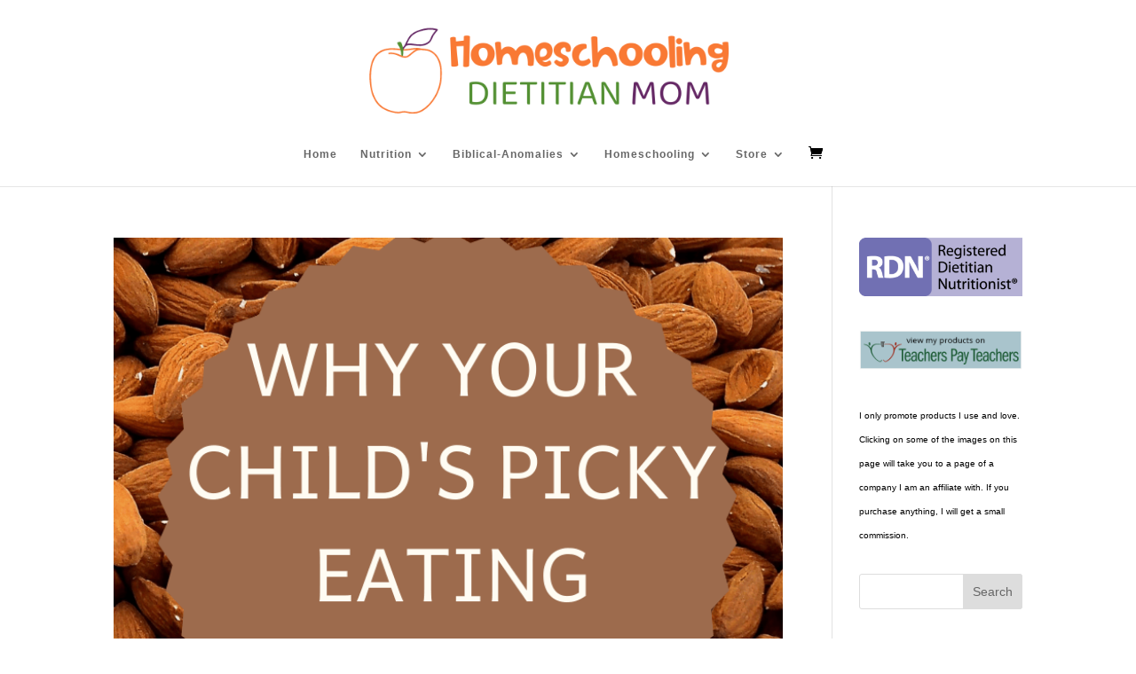

--- FILE ---
content_type: text/html; charset=UTF-8
request_url: https://homeschoolingdietitianmom.com/tag/zinc-deficiency/
body_size: 26915
content:
<!DOCTYPE html>
<html lang="en-US">
<head>
	<meta charset="UTF-8" />
<meta http-equiv="X-UA-Compatible" content="IE=edge">
	<link rel="pingback" href="https://homeschoolingdietitianmom.com/xmlrpc.php" />

	<script type="text/javascript">
		document.documentElement.className = 'js';
	</script>

	<link rel="preconnect" href="https://fonts.gstatic.com" crossorigin /><meta name='robots' content='index, follow, max-image-preview:large, max-snippet:-1, max-video-preview:-1' />

<!-- Social Warfare v4.5.6 https://warfareplugins.com - BEGINNING OF OUTPUT -->
<style>
	@font-face {
		font-family: "sw-icon-font";
		src:url("https://homeschoolingdietitianmom.com/wp-content/plugins/social-warfare/assets/fonts/sw-icon-font.eot?ver=4.5.6");
		src:url("https://homeschoolingdietitianmom.com/wp-content/plugins/social-warfare/assets/fonts/sw-icon-font.eot?ver=4.5.6#iefix") format("embedded-opentype"),
		url("https://homeschoolingdietitianmom.com/wp-content/plugins/social-warfare/assets/fonts/sw-icon-font.woff?ver=4.5.6") format("woff"),
		url("https://homeschoolingdietitianmom.com/wp-content/plugins/social-warfare/assets/fonts/sw-icon-font.ttf?ver=4.5.6") format("truetype"),
		url("https://homeschoolingdietitianmom.com/wp-content/plugins/social-warfare/assets/fonts/sw-icon-font.svg?ver=4.5.6#1445203416") format("svg");
		font-weight: normal;
		font-style: normal;
		font-display:block;
	}
</style>
<!-- Social Warfare v4.5.6 https://warfareplugins.com - END OF OUTPUT -->

<script>window._wca = window._wca || [];</script>
<script type="text/javascript">
			let jqueryParams=[],jQuery=function(r){return jqueryParams=[...jqueryParams,r],jQuery},$=function(r){return jqueryParams=[...jqueryParams,r],$};window.jQuery=jQuery,window.$=jQuery;let customHeadScripts=!1;jQuery.fn=jQuery.prototype={},$.fn=jQuery.prototype={},jQuery.noConflict=function(r){if(window.jQuery)return jQuery=window.jQuery,$=window.jQuery,customHeadScripts=!0,jQuery.noConflict},jQuery.ready=function(r){jqueryParams=[...jqueryParams,r]},$.ready=function(r){jqueryParams=[...jqueryParams,r]},jQuery.load=function(r){jqueryParams=[...jqueryParams,r]},$.load=function(r){jqueryParams=[...jqueryParams,r]},jQuery.fn.ready=function(r){jqueryParams=[...jqueryParams,r]},$.fn.ready=function(r){jqueryParams=[...jqueryParams,r]};</script>
	<!-- This site is optimized with the Yoast SEO plugin v26.6 - https://yoast.com/wordpress/plugins/seo/ -->
	<title>zinc deficiency Archives - Homeschooling Dietitian Mom</title>
	<meta name="description" content="Health and nutrition science, healthy recipes, sound advice from a Registered Dietitian, helpful regular and special education teaching resources." />
	<link rel="canonical" href="https://homeschoolingdietitianmom.com/tag/zinc-deficiency/" />
	<meta property="og:locale" content="en_US" />
	<meta property="og:type" content="article" />
	<meta property="og:title" content="zinc deficiency Archives - Homeschooling Dietitian Mom" />
	<meta property="og:description" content="Health and nutrition science, healthy recipes, sound advice from a Registered Dietitian, helpful regular and special education teaching resources." />
	<meta property="og:url" content="https://homeschoolingdietitianmom.com/tag/zinc-deficiency/" />
	<meta property="og:site_name" content="Homeschooling Dietitian Mom" />
	<meta name="twitter:card" content="summary_large_image" />
	<script type="application/ld+json" class="yoast-schema-graph">{"@context":"https://schema.org","@graph":[{"@type":"CollectionPage","@id":"https://homeschoolingdietitianmom.com/tag/zinc-deficiency/","url":"https://homeschoolingdietitianmom.com/tag/zinc-deficiency/","name":"zinc deficiency Archives - Homeschooling Dietitian Mom","isPartOf":{"@id":"https://homeschoolingdietitianmom.com/#website"},"primaryImageOfPage":{"@id":"https://homeschoolingdietitianmom.com/tag/zinc-deficiency/#primaryimage"},"image":{"@id":"https://homeschoolingdietitianmom.com/tag/zinc-deficiency/#primaryimage"},"thumbnailUrl":"https://i0.wp.com/homeschoolingdietitianmom.com/wp-content/uploads/2018/11/Why-Your-Childs-Pickiness-May-be-Caused-by-Zinc-Deficiency.png?fit=735%2C1102&ssl=1","description":"Health and nutrition science, healthy recipes, sound advice from a Registered Dietitian, helpful regular and special education teaching resources.","breadcrumb":{"@id":"https://homeschoolingdietitianmom.com/tag/zinc-deficiency/#breadcrumb"},"inLanguage":"en-US"},{"@type":"ImageObject","inLanguage":"en-US","@id":"https://homeschoolingdietitianmom.com/tag/zinc-deficiency/#primaryimage","url":"https://i0.wp.com/homeschoolingdietitianmom.com/wp-content/uploads/2018/11/Why-Your-Childs-Pickiness-May-be-Caused-by-Zinc-Deficiency.png?fit=735%2C1102&ssl=1","contentUrl":"https://i0.wp.com/homeschoolingdietitianmom.com/wp-content/uploads/2018/11/Why-Your-Childs-Pickiness-May-be-Caused-by-Zinc-Deficiency.png?fit=735%2C1102&ssl=1","width":735,"height":1102,"caption":"zinc deficiency child's pickiness"},{"@type":"BreadcrumbList","@id":"https://homeschoolingdietitianmom.com/tag/zinc-deficiency/#breadcrumb","itemListElement":[{"@type":"ListItem","position":1,"name":"Home","item":"https://homeschoolingdietitianmom.com/"},{"@type":"ListItem","position":2,"name":"zinc deficiency"}]},{"@type":"WebSite","@id":"https://homeschoolingdietitianmom.com/#website","url":"https://homeschoolingdietitianmom.com/","name":"Homeschooling Dietitian Mom","description":"Science, Bible, Nutrition, Health, and Education for Homeschoolers and Teachers","publisher":{"@id":"https://homeschoolingdietitianmom.com/#organization"},"potentialAction":[{"@type":"SearchAction","target":{"@type":"EntryPoint","urlTemplate":"https://homeschoolingdietitianmom.com/?s={search_term_string}"},"query-input":{"@type":"PropertyValueSpecification","valueRequired":true,"valueName":"search_term_string"}}],"inLanguage":"en-US"},{"@type":"Organization","@id":"https://homeschoolingdietitianmom.com/#organization","name":"Homeschooling Dietitian Mom","url":"https://homeschoolingdietitianmom.com/","logo":{"@type":"ImageObject","inLanguage":"en-US","@id":"https://homeschoolingdietitianmom.com/#/schema/logo/image/","url":"https://i0.wp.com/homeschoolingdietitianmom.com/wp-content/uploads/2022/05/Fruit-Veg-Colored-Logo-New-Apple-1.png?fit=600%2C200&ssl=1","contentUrl":"https://i0.wp.com/homeschoolingdietitianmom.com/wp-content/uploads/2022/05/Fruit-Veg-Colored-Logo-New-Apple-1.png?fit=600%2C200&ssl=1","width":600,"height":200,"caption":"Homeschooling Dietitian Mom"},"image":{"@id":"https://homeschoolingdietitianmom.com/#/schema/logo/image/"},"sameAs":["https://www.facebook.com/HomeschoolingDietitianMom","https://www.instagram.com/homeschoolingdietitianmom/","https://www.pinterest.com/homeschoolingdietitianmom","https://www.tiktok.com/@debbiehanyon","https://www.youtube.com/@debbiesuerd1","https://www.linkedin.com/in/deborah-hanyon-78965546/"]}]}</script>
	<!-- / Yoast SEO plugin. -->


<link rel='dns-prefetch' href='//stats.wp.com' />
<link rel='dns-prefetch' href='//www.googletagmanager.com' />
<link rel='dns-prefetch' href='//widgets.wp.com' />
<link rel='dns-prefetch' href='//s0.wp.com' />
<link rel='dns-prefetch' href='//0.gravatar.com' />
<link rel='dns-prefetch' href='//1.gravatar.com' />
<link rel='dns-prefetch' href='//2.gravatar.com' />
<link rel='dns-prefetch' href='//pagead2.googlesyndication.com' />
<link rel='dns-prefetch' href='//fundingchoicesmessages.google.com' />
<link rel='preconnect' href='//i0.wp.com' />
<link rel='preconnect' href='//c0.wp.com' />
<link rel="alternate" type="application/rss+xml" title="Homeschooling Dietitian Mom &raquo; Feed" href="https://homeschoolingdietitianmom.com/feed/" />
<link rel="alternate" type="application/rss+xml" title="Homeschooling Dietitian Mom &raquo; Comments Feed" href="https://homeschoolingdietitianmom.com/comments/feed/" />
<link rel="alternate" type="application/rss+xml" title="Homeschooling Dietitian Mom &raquo; zinc deficiency Tag Feed" href="https://homeschoolingdietitianmom.com/tag/zinc-deficiency/feed/" />
<script>(()=>{"use strict";const e=[400,500,600,700,800,900],t=e=>`wprm-min-${e}`,n=e=>`wprm-max-${e}`,s=new Set,o="ResizeObserver"in window,r=o?new ResizeObserver((e=>{for(const t of e)c(t.target)})):null,i=.5/(window.devicePixelRatio||1);function c(s){const o=s.getBoundingClientRect().width||0;for(let r=0;r<e.length;r++){const c=e[r],a=o<=c+i;o>c+i?s.classList.add(t(c)):s.classList.remove(t(c)),a?s.classList.add(n(c)):s.classList.remove(n(c))}}function a(e){s.has(e)||(s.add(e),r&&r.observe(e),c(e))}!function(e=document){e.querySelectorAll(".wprm-recipe").forEach(a)}();if(new MutationObserver((e=>{for(const t of e)for(const e of t.addedNodes)e instanceof Element&&(e.matches?.(".wprm-recipe")&&a(e),e.querySelectorAll?.(".wprm-recipe").forEach(a))})).observe(document.documentElement,{childList:!0,subtree:!0}),!o){let e=0;addEventListener("resize",(()=>{e&&cancelAnimationFrame(e),e=requestAnimationFrame((()=>s.forEach(c)))}),{passive:!0})}})();</script>		<style>
			.lazyload,
			.lazyloading {
				max-width: 100%;
			}
		</style>
		<meta content="Divi v.4.27.4" name="generator"/><style id='wp-block-library-inline-css' type='text/css'>
:root{--wp-block-synced-color:#7a00df;--wp-block-synced-color--rgb:122,0,223;--wp-bound-block-color:var(--wp-block-synced-color);--wp-editor-canvas-background:#ddd;--wp-admin-theme-color:#007cba;--wp-admin-theme-color--rgb:0,124,186;--wp-admin-theme-color-darker-10:#006ba1;--wp-admin-theme-color-darker-10--rgb:0,107,160.5;--wp-admin-theme-color-darker-20:#005a87;--wp-admin-theme-color-darker-20--rgb:0,90,135;--wp-admin-border-width-focus:2px}@media (min-resolution:192dpi){:root{--wp-admin-border-width-focus:1.5px}}.wp-element-button{cursor:pointer}:root .has-very-light-gray-background-color{background-color:#eee}:root .has-very-dark-gray-background-color{background-color:#313131}:root .has-very-light-gray-color{color:#eee}:root .has-very-dark-gray-color{color:#313131}:root .has-vivid-green-cyan-to-vivid-cyan-blue-gradient-background{background:linear-gradient(135deg,#00d084,#0693e3)}:root .has-purple-crush-gradient-background{background:linear-gradient(135deg,#34e2e4,#4721fb 50%,#ab1dfe)}:root .has-hazy-dawn-gradient-background{background:linear-gradient(135deg,#faaca8,#dad0ec)}:root .has-subdued-olive-gradient-background{background:linear-gradient(135deg,#fafae1,#67a671)}:root .has-atomic-cream-gradient-background{background:linear-gradient(135deg,#fdd79a,#004a59)}:root .has-nightshade-gradient-background{background:linear-gradient(135deg,#330968,#31cdcf)}:root .has-midnight-gradient-background{background:linear-gradient(135deg,#020381,#2874fc)}:root{--wp--preset--font-size--normal:16px;--wp--preset--font-size--huge:42px}.has-regular-font-size{font-size:1em}.has-larger-font-size{font-size:2.625em}.has-normal-font-size{font-size:var(--wp--preset--font-size--normal)}.has-huge-font-size{font-size:var(--wp--preset--font-size--huge)}.has-text-align-center{text-align:center}.has-text-align-left{text-align:left}.has-text-align-right{text-align:right}.has-fit-text{white-space:nowrap!important}#end-resizable-editor-section{display:none}.aligncenter{clear:both}.items-justified-left{justify-content:flex-start}.items-justified-center{justify-content:center}.items-justified-right{justify-content:flex-end}.items-justified-space-between{justify-content:space-between}.screen-reader-text{border:0;clip-path:inset(50%);height:1px;margin:-1px;overflow:hidden;padding:0;position:absolute;width:1px;word-wrap:normal!important}.screen-reader-text:focus{background-color:#ddd;clip-path:none;color:#444;display:block;font-size:1em;height:auto;left:5px;line-height:normal;padding:15px 23px 14px;text-decoration:none;top:5px;width:auto;z-index:100000}html :where(.has-border-color){border-style:solid}html :where([style*=border-top-color]){border-top-style:solid}html :where([style*=border-right-color]){border-right-style:solid}html :where([style*=border-bottom-color]){border-bottom-style:solid}html :where([style*=border-left-color]){border-left-style:solid}html :where([style*=border-width]){border-style:solid}html :where([style*=border-top-width]){border-top-style:solid}html :where([style*=border-right-width]){border-right-style:solid}html :where([style*=border-bottom-width]){border-bottom-style:solid}html :where([style*=border-left-width]){border-left-style:solid}html :where(img[class*=wp-image-]){height:auto;max-width:100%}:where(figure){margin:0 0 1em}html :where(.is-position-sticky){--wp-admin--admin-bar--position-offset:var(--wp-admin--admin-bar--height,0px)}@media screen and (max-width:600px){html :where(.is-position-sticky){--wp-admin--admin-bar--position-offset:0px}}

/*# sourceURL=wp-block-library-inline-css */
</style><style id='global-styles-inline-css' type='text/css'>
:root{--wp--preset--aspect-ratio--square: 1;--wp--preset--aspect-ratio--4-3: 4/3;--wp--preset--aspect-ratio--3-4: 3/4;--wp--preset--aspect-ratio--3-2: 3/2;--wp--preset--aspect-ratio--2-3: 2/3;--wp--preset--aspect-ratio--16-9: 16/9;--wp--preset--aspect-ratio--9-16: 9/16;--wp--preset--color--black: #000000;--wp--preset--color--cyan-bluish-gray: #abb8c3;--wp--preset--color--white: #ffffff;--wp--preset--color--pale-pink: #f78da7;--wp--preset--color--vivid-red: #cf2e2e;--wp--preset--color--luminous-vivid-orange: #ff6900;--wp--preset--color--luminous-vivid-amber: #fcb900;--wp--preset--color--light-green-cyan: #7bdcb5;--wp--preset--color--vivid-green-cyan: #00d084;--wp--preset--color--pale-cyan-blue: #8ed1fc;--wp--preset--color--vivid-cyan-blue: #0693e3;--wp--preset--color--vivid-purple: #9b51e0;--wp--preset--gradient--vivid-cyan-blue-to-vivid-purple: linear-gradient(135deg,rgb(6,147,227) 0%,rgb(155,81,224) 100%);--wp--preset--gradient--light-green-cyan-to-vivid-green-cyan: linear-gradient(135deg,rgb(122,220,180) 0%,rgb(0,208,130) 100%);--wp--preset--gradient--luminous-vivid-amber-to-luminous-vivid-orange: linear-gradient(135deg,rgb(252,185,0) 0%,rgb(255,105,0) 100%);--wp--preset--gradient--luminous-vivid-orange-to-vivid-red: linear-gradient(135deg,rgb(255,105,0) 0%,rgb(207,46,46) 100%);--wp--preset--gradient--very-light-gray-to-cyan-bluish-gray: linear-gradient(135deg,rgb(238,238,238) 0%,rgb(169,184,195) 100%);--wp--preset--gradient--cool-to-warm-spectrum: linear-gradient(135deg,rgb(74,234,220) 0%,rgb(151,120,209) 20%,rgb(207,42,186) 40%,rgb(238,44,130) 60%,rgb(251,105,98) 80%,rgb(254,248,76) 100%);--wp--preset--gradient--blush-light-purple: linear-gradient(135deg,rgb(255,206,236) 0%,rgb(152,150,240) 100%);--wp--preset--gradient--blush-bordeaux: linear-gradient(135deg,rgb(254,205,165) 0%,rgb(254,45,45) 50%,rgb(107,0,62) 100%);--wp--preset--gradient--luminous-dusk: linear-gradient(135deg,rgb(255,203,112) 0%,rgb(199,81,192) 50%,rgb(65,88,208) 100%);--wp--preset--gradient--pale-ocean: linear-gradient(135deg,rgb(255,245,203) 0%,rgb(182,227,212) 50%,rgb(51,167,181) 100%);--wp--preset--gradient--electric-grass: linear-gradient(135deg,rgb(202,248,128) 0%,rgb(113,206,126) 100%);--wp--preset--gradient--midnight: linear-gradient(135deg,rgb(2,3,129) 0%,rgb(40,116,252) 100%);--wp--preset--font-size--small: 13px;--wp--preset--font-size--medium: 20px;--wp--preset--font-size--large: 36px;--wp--preset--font-size--x-large: 42px;--wp--preset--spacing--20: 0.44rem;--wp--preset--spacing--30: 0.67rem;--wp--preset--spacing--40: 1rem;--wp--preset--spacing--50: 1.5rem;--wp--preset--spacing--60: 2.25rem;--wp--preset--spacing--70: 3.38rem;--wp--preset--spacing--80: 5.06rem;--wp--preset--shadow--natural: 6px 6px 9px rgba(0, 0, 0, 0.2);--wp--preset--shadow--deep: 12px 12px 50px rgba(0, 0, 0, 0.4);--wp--preset--shadow--sharp: 6px 6px 0px rgba(0, 0, 0, 0.2);--wp--preset--shadow--outlined: 6px 6px 0px -3px rgb(255, 255, 255), 6px 6px rgb(0, 0, 0);--wp--preset--shadow--crisp: 6px 6px 0px rgb(0, 0, 0);}:root { --wp--style--global--content-size: 823px;--wp--style--global--wide-size: 1080px; }:where(body) { margin: 0; }.wp-site-blocks > .alignleft { float: left; margin-right: 2em; }.wp-site-blocks > .alignright { float: right; margin-left: 2em; }.wp-site-blocks > .aligncenter { justify-content: center; margin-left: auto; margin-right: auto; }:where(.is-layout-flex){gap: 0.5em;}:where(.is-layout-grid){gap: 0.5em;}.is-layout-flow > .alignleft{float: left;margin-inline-start: 0;margin-inline-end: 2em;}.is-layout-flow > .alignright{float: right;margin-inline-start: 2em;margin-inline-end: 0;}.is-layout-flow > .aligncenter{margin-left: auto !important;margin-right: auto !important;}.is-layout-constrained > .alignleft{float: left;margin-inline-start: 0;margin-inline-end: 2em;}.is-layout-constrained > .alignright{float: right;margin-inline-start: 2em;margin-inline-end: 0;}.is-layout-constrained > .aligncenter{margin-left: auto !important;margin-right: auto !important;}.is-layout-constrained > :where(:not(.alignleft):not(.alignright):not(.alignfull)){max-width: var(--wp--style--global--content-size);margin-left: auto !important;margin-right: auto !important;}.is-layout-constrained > .alignwide{max-width: var(--wp--style--global--wide-size);}body .is-layout-flex{display: flex;}.is-layout-flex{flex-wrap: wrap;align-items: center;}.is-layout-flex > :is(*, div){margin: 0;}body .is-layout-grid{display: grid;}.is-layout-grid > :is(*, div){margin: 0;}body{padding-top: 0px;padding-right: 0px;padding-bottom: 0px;padding-left: 0px;}:root :where(.wp-element-button, .wp-block-button__link){background-color: #32373c;border-width: 0;color: #fff;font-family: inherit;font-size: inherit;font-style: inherit;font-weight: inherit;letter-spacing: inherit;line-height: inherit;padding-top: calc(0.667em + 2px);padding-right: calc(1.333em + 2px);padding-bottom: calc(0.667em + 2px);padding-left: calc(1.333em + 2px);text-decoration: none;text-transform: inherit;}.has-black-color{color: var(--wp--preset--color--black) !important;}.has-cyan-bluish-gray-color{color: var(--wp--preset--color--cyan-bluish-gray) !important;}.has-white-color{color: var(--wp--preset--color--white) !important;}.has-pale-pink-color{color: var(--wp--preset--color--pale-pink) !important;}.has-vivid-red-color{color: var(--wp--preset--color--vivid-red) !important;}.has-luminous-vivid-orange-color{color: var(--wp--preset--color--luminous-vivid-orange) !important;}.has-luminous-vivid-amber-color{color: var(--wp--preset--color--luminous-vivid-amber) !important;}.has-light-green-cyan-color{color: var(--wp--preset--color--light-green-cyan) !important;}.has-vivid-green-cyan-color{color: var(--wp--preset--color--vivid-green-cyan) !important;}.has-pale-cyan-blue-color{color: var(--wp--preset--color--pale-cyan-blue) !important;}.has-vivid-cyan-blue-color{color: var(--wp--preset--color--vivid-cyan-blue) !important;}.has-vivid-purple-color{color: var(--wp--preset--color--vivid-purple) !important;}.has-black-background-color{background-color: var(--wp--preset--color--black) !important;}.has-cyan-bluish-gray-background-color{background-color: var(--wp--preset--color--cyan-bluish-gray) !important;}.has-white-background-color{background-color: var(--wp--preset--color--white) !important;}.has-pale-pink-background-color{background-color: var(--wp--preset--color--pale-pink) !important;}.has-vivid-red-background-color{background-color: var(--wp--preset--color--vivid-red) !important;}.has-luminous-vivid-orange-background-color{background-color: var(--wp--preset--color--luminous-vivid-orange) !important;}.has-luminous-vivid-amber-background-color{background-color: var(--wp--preset--color--luminous-vivid-amber) !important;}.has-light-green-cyan-background-color{background-color: var(--wp--preset--color--light-green-cyan) !important;}.has-vivid-green-cyan-background-color{background-color: var(--wp--preset--color--vivid-green-cyan) !important;}.has-pale-cyan-blue-background-color{background-color: var(--wp--preset--color--pale-cyan-blue) !important;}.has-vivid-cyan-blue-background-color{background-color: var(--wp--preset--color--vivid-cyan-blue) !important;}.has-vivid-purple-background-color{background-color: var(--wp--preset--color--vivid-purple) !important;}.has-black-border-color{border-color: var(--wp--preset--color--black) !important;}.has-cyan-bluish-gray-border-color{border-color: var(--wp--preset--color--cyan-bluish-gray) !important;}.has-white-border-color{border-color: var(--wp--preset--color--white) !important;}.has-pale-pink-border-color{border-color: var(--wp--preset--color--pale-pink) !important;}.has-vivid-red-border-color{border-color: var(--wp--preset--color--vivid-red) !important;}.has-luminous-vivid-orange-border-color{border-color: var(--wp--preset--color--luminous-vivid-orange) !important;}.has-luminous-vivid-amber-border-color{border-color: var(--wp--preset--color--luminous-vivid-amber) !important;}.has-light-green-cyan-border-color{border-color: var(--wp--preset--color--light-green-cyan) !important;}.has-vivid-green-cyan-border-color{border-color: var(--wp--preset--color--vivid-green-cyan) !important;}.has-pale-cyan-blue-border-color{border-color: var(--wp--preset--color--pale-cyan-blue) !important;}.has-vivid-cyan-blue-border-color{border-color: var(--wp--preset--color--vivid-cyan-blue) !important;}.has-vivid-purple-border-color{border-color: var(--wp--preset--color--vivid-purple) !important;}.has-vivid-cyan-blue-to-vivid-purple-gradient-background{background: var(--wp--preset--gradient--vivid-cyan-blue-to-vivid-purple) !important;}.has-light-green-cyan-to-vivid-green-cyan-gradient-background{background: var(--wp--preset--gradient--light-green-cyan-to-vivid-green-cyan) !important;}.has-luminous-vivid-amber-to-luminous-vivid-orange-gradient-background{background: var(--wp--preset--gradient--luminous-vivid-amber-to-luminous-vivid-orange) !important;}.has-luminous-vivid-orange-to-vivid-red-gradient-background{background: var(--wp--preset--gradient--luminous-vivid-orange-to-vivid-red) !important;}.has-very-light-gray-to-cyan-bluish-gray-gradient-background{background: var(--wp--preset--gradient--very-light-gray-to-cyan-bluish-gray) !important;}.has-cool-to-warm-spectrum-gradient-background{background: var(--wp--preset--gradient--cool-to-warm-spectrum) !important;}.has-blush-light-purple-gradient-background{background: var(--wp--preset--gradient--blush-light-purple) !important;}.has-blush-bordeaux-gradient-background{background: var(--wp--preset--gradient--blush-bordeaux) !important;}.has-luminous-dusk-gradient-background{background: var(--wp--preset--gradient--luminous-dusk) !important;}.has-pale-ocean-gradient-background{background: var(--wp--preset--gradient--pale-ocean) !important;}.has-electric-grass-gradient-background{background: var(--wp--preset--gradient--electric-grass) !important;}.has-midnight-gradient-background{background: var(--wp--preset--gradient--midnight) !important;}.has-small-font-size{font-size: var(--wp--preset--font-size--small) !important;}.has-medium-font-size{font-size: var(--wp--preset--font-size--medium) !important;}.has-large-font-size{font-size: var(--wp--preset--font-size--large) !important;}.has-x-large-font-size{font-size: var(--wp--preset--font-size--x-large) !important;}
/*# sourceURL=global-styles-inline-css */
</style>

<link rel='stylesheet' id='wprm-public-css' href='https://homeschoolingdietitianmom.com/wp-content/plugins/wp-recipe-maker/dist/public-modern.css?ver=10.3.2' type='text/css' media='all' />
<link rel='stylesheet' id='woocommerce-layout-css' href='https://c0.wp.com/p/woocommerce/10.4.3/assets/css/woocommerce-layout.css' type='text/css' media='all' />
<style id='woocommerce-layout-inline-css' type='text/css'>

	.infinite-scroll .woocommerce-pagination {
		display: none;
	}
/*# sourceURL=woocommerce-layout-inline-css */
</style>
<link rel='stylesheet' id='woocommerce-smallscreen-css' href='https://c0.wp.com/p/woocommerce/10.4.3/assets/css/woocommerce-smallscreen.css' type='text/css' media='only screen and (max-width: 768px)' />
<link rel='stylesheet' id='woocommerce-general-css' href='https://c0.wp.com/p/woocommerce/10.4.3/assets/css/woocommerce.css' type='text/css' media='all' />
<style id='woocommerce-inline-inline-css' type='text/css'>
.woocommerce form .form-row .required { visibility: visible; }
/*# sourceURL=woocommerce-inline-inline-css */
</style>
<link rel='stylesheet' id='social_warfare-css' href='https://homeschoolingdietitianmom.com/wp-content/plugins/social-warfare/assets/css/style.min.css?ver=4.5.6' type='text/css' media='all' />
<link rel='stylesheet' id='gateway-css' href='https://homeschoolingdietitianmom.com/wp-content/plugins/woocommerce-paypal-payments/modules/ppcp-button/assets/css/gateway.css?ver=3.3.2' type='text/css' media='all' />
<link rel='stylesheet' id='jetpack_likes-css' href='https://c0.wp.com/p/jetpack/15.4/modules/likes/style.css' type='text/css' media='all' />
<link rel='stylesheet' id='divi-wp-recipe-maker-styles-css' href='https://homeschoolingdietitianmom.com/wp-content/plugins/wp-recipe-maker/templates/divi/styles/style.min.css?ver=1.0.0' type='text/css' media='all' />
<link rel='stylesheet' id='jetpack-videopress-divi-pkg-css' href='https://homeschoolingdietitianmom.com/wp-content/plugins/jetpack/jetpack_vendor/automattic/jetpack-videopress/build/divi-editor/index.css?minify=false&#038;ver=de122094a0bd31f5a728' type='text/css' media='all' />
<link rel='stylesheet' id='recent-posts-widget-with-thumbnails-public-style-css' href='https://homeschoolingdietitianmom.com/wp-content/plugins/recent-posts-widget-with-thumbnails/public.css?ver=7.1.1' type='text/css' media='all' />
<link rel='stylesheet' id='urm-form-style-css' href='https://homeschoolingdietitianmom.com/wp-content/plugins/user-registration/assets/css/user-registration.css?ver=4.4.8' type='text/css' media='all' />
<link rel='stylesheet' id='divi-style-css' href='https://homeschoolingdietitianmom.com/wp-content/themes/Divi/style-static.min.css?ver=4.27.4' type='text/css' media='all' />
<script type="text/javascript" src="https://c0.wp.com/c/6.9/wp-includes/js/jquery/jquery.min.js" id="jquery-core-js"></script>
<script type="text/javascript" src="https://c0.wp.com/c/6.9/wp-includes/js/jquery/jquery-migrate.min.js" id="jquery-migrate-js"></script>
<script type="text/javascript" id="jquery-js-after">
/* <![CDATA[ */
jqueryParams.length&&$.each(jqueryParams,function(e,r){if("function"==typeof r){var n=String(r);n.replace("$","jQuery");var a=new Function("return "+n)();$(document).ready(a)}});
//# sourceURL=jquery-js-after
/* ]]> */
</script>
<script type="text/javascript" src="https://c0.wp.com/p/woocommerce/10.4.3/assets/js/jquery-blockui/jquery.blockUI.min.js" id="wc-jquery-blockui-js" defer="defer" data-wp-strategy="defer"></script>
<script type="text/javascript" id="wc-add-to-cart-js-extra">
/* <![CDATA[ */
var wc_add_to_cart_params = {"ajax_url":"/wp-admin/admin-ajax.php","wc_ajax_url":"/?wc-ajax=%%endpoint%%","i18n_view_cart":"View cart","cart_url":"https://homeschoolingdietitianmom.com/cart/","is_cart":"","cart_redirect_after_add":"yes"};
//# sourceURL=wc-add-to-cart-js-extra
/* ]]> */
</script>
<script type="text/javascript" src="https://c0.wp.com/p/woocommerce/10.4.3/assets/js/frontend/add-to-cart.min.js" id="wc-add-to-cart-js" defer="defer" data-wp-strategy="defer"></script>
<script type="text/javascript" src="https://c0.wp.com/p/woocommerce/10.4.3/assets/js/js-cookie/js.cookie.min.js" id="wc-js-cookie-js" defer="defer" data-wp-strategy="defer"></script>
<script type="text/javascript" id="woocommerce-js-extra">
/* <![CDATA[ */
var woocommerce_params = {"ajax_url":"/wp-admin/admin-ajax.php","wc_ajax_url":"/?wc-ajax=%%endpoint%%","i18n_password_show":"Show password","i18n_password_hide":"Hide password"};
//# sourceURL=woocommerce-js-extra
/* ]]> */
</script>
<script type="text/javascript" src="https://c0.wp.com/p/woocommerce/10.4.3/assets/js/frontend/woocommerce.min.js" id="woocommerce-js" defer="defer" data-wp-strategy="defer"></script>
<script type="text/javascript" id="WCPAY_ASSETS-js-extra">
/* <![CDATA[ */
var wcpayAssets = {"url":"https://homeschoolingdietitianmom.com/wp-content/plugins/woocommerce-payments/dist/"};
//# sourceURL=WCPAY_ASSETS-js-extra
/* ]]> */
</script>
<script type="text/javascript" src="https://stats.wp.com/s-202604.js" id="woocommerce-analytics-js" defer="defer" data-wp-strategy="defer"></script>

<!-- Google tag (gtag.js) snippet added by Site Kit -->
<!-- Google Analytics snippet added by Site Kit -->
<script type="text/javascript" src="https://www.googletagmanager.com/gtag/js?id=GT-K8KWV5S" id="google_gtagjs-js" async></script>
<script type="text/javascript" id="google_gtagjs-js-after">
/* <![CDATA[ */
window.dataLayer = window.dataLayer || [];function gtag(){dataLayer.push(arguments);}
gtag("set","linker",{"domains":["homeschoolingdietitianmom.com"]});
gtag("js", new Date());
gtag("set", "developer_id.dZTNiMT", true);
gtag("config", "GT-K8KWV5S");
//# sourceURL=google_gtagjs-js-after
/* ]]> */
</script>
<link rel="https://api.w.org/" href="https://homeschoolingdietitianmom.com/wp-json/" /><link rel="alternate" title="JSON" type="application/json" href="https://homeschoolingdietitianmom.com/wp-json/wp/v2/tags/41" /><link rel="EditURI" type="application/rsd+xml" title="RSD" href="https://homeschoolingdietitianmom.com/xmlrpc.php?rsd" />
<meta name="generator" content="WordPress 6.9" />
<meta name="generator" content="WooCommerce 10.4.3" />
<meta name="generator" content="Site Kit by Google 1.170.0" /><style type="text/css"> .tippy-box[data-theme~="wprm"] { background-color: #333333; color: #FFFFFF; } .tippy-box[data-theme~="wprm"][data-placement^="top"] > .tippy-arrow::before { border-top-color: #333333; } .tippy-box[data-theme~="wprm"][data-placement^="bottom"] > .tippy-arrow::before { border-bottom-color: #333333; } .tippy-box[data-theme~="wprm"][data-placement^="left"] > .tippy-arrow::before { border-left-color: #333333; } .tippy-box[data-theme~="wprm"][data-placement^="right"] > .tippy-arrow::before { border-right-color: #333333; } .tippy-box[data-theme~="wprm"] a { color: #FFFFFF; } .wprm-comment-rating svg { width: 18px !important; height: 18px !important; } img.wprm-comment-rating { width: 90px !important; height: 18px !important; } body { --comment-rating-star-color: #343434; } body { --wprm-popup-font-size: 16px; } body { --wprm-popup-background: #ffffff; } body { --wprm-popup-title: #000000; } body { --wprm-popup-content: #444444; } body { --wprm-popup-button-background: #444444; } body { --wprm-popup-button-text: #ffffff; } body { --wprm-popup-accent: #747B2D; }</style><style type="text/css">.wprm-glossary-term {color: #5A822B;text-decoration: underline;cursor: help;}</style>	<style>img#wpstats{display:none}</style>
				<script>
			document.documentElement.className = document.documentElement.className.replace('no-js', 'js');
		</script>
				<style>
			.no-js img.lazyload {
				display: none;
			}

			figure.wp-block-image img.lazyloading {
				min-width: 150px;
			}

			.lazyload,
			.lazyloading {
				--smush-placeholder-width: 100px;
				--smush-placeholder-aspect-ratio: 1/1;
				width: var(--smush-image-width, var(--smush-placeholder-width)) !important;
				aspect-ratio: var(--smush-image-aspect-ratio, var(--smush-placeholder-aspect-ratio)) !important;
			}

						.lazyload, .lazyloading {
				opacity: 0;
			}

			.lazyloaded {
				opacity: 1;
				transition: opacity 400ms;
				transition-delay: 0ms;
			}

					</style>
		<meta name="viewport" content="width=device-width, initial-scale=1.0, maximum-scale=1.0, user-scalable=0" />	<noscript><style>.woocommerce-product-gallery{ opacity: 1 !important; }</style></noscript>
	
<!-- Google AdSense meta tags added by Site Kit -->
<meta name="google-adsense-platform-account" content="ca-host-pub-2644536267352236">
<meta name="google-adsense-platform-domain" content="sitekit.withgoogle.com">
<!-- End Google AdSense meta tags added by Site Kit -->

<!-- Google AdSense snippet added by Site Kit -->
<script type="text/javascript" async="async" src="https://pagead2.googlesyndication.com/pagead/js/adsbygoogle.js?client=ca-pub-6764827677029629&amp;host=ca-host-pub-2644536267352236" crossorigin="anonymous"></script>

<!-- End Google AdSense snippet added by Site Kit -->

<!-- Google AdSense Ad Blocking Recovery snippet added by Site Kit -->
<script async src="https://fundingchoicesmessages.google.com/i/pub-6764827677029629?ers=1"></script><script>(function() {function signalGooglefcPresent() {if (!window.frames['googlefcPresent']) {if (document.body) {const iframe = document.createElement('iframe'); iframe.style = 'width: 0; height: 0; border: none; z-index: -1000; left: -1000px; top: -1000px;'; iframe.style.display = 'none'; iframe.name = 'googlefcPresent'; document.body.appendChild(iframe);} else {setTimeout(signalGooglefcPresent, 0);}}}signalGooglefcPresent();})();</script>
<!-- End Google AdSense Ad Blocking Recovery snippet added by Site Kit -->

<!-- Google AdSense Ad Blocking Recovery Error Protection snippet added by Site Kit -->
<script>(function(){'use strict';function aa(a){var b=0;return function(){return b<a.length?{done:!1,value:a[b++]}:{done:!0}}}var ba=typeof Object.defineProperties=="function"?Object.defineProperty:function(a,b,c){if(a==Array.prototype||a==Object.prototype)return a;a[b]=c.value;return a};
function ca(a){a=["object"==typeof globalThis&&globalThis,a,"object"==typeof window&&window,"object"==typeof self&&self,"object"==typeof global&&global];for(var b=0;b<a.length;++b){var c=a[b];if(c&&c.Math==Math)return c}throw Error("Cannot find global object");}var da=ca(this);function l(a,b){if(b)a:{var c=da;a=a.split(".");for(var d=0;d<a.length-1;d++){var e=a[d];if(!(e in c))break a;c=c[e]}a=a[a.length-1];d=c[a];b=b(d);b!=d&&b!=null&&ba(c,a,{configurable:!0,writable:!0,value:b})}}
function ea(a){return a.raw=a}function n(a){var b=typeof Symbol!="undefined"&&Symbol.iterator&&a[Symbol.iterator];if(b)return b.call(a);if(typeof a.length=="number")return{next:aa(a)};throw Error(String(a)+" is not an iterable or ArrayLike");}function fa(a){for(var b,c=[];!(b=a.next()).done;)c.push(b.value);return c}var ha=typeof Object.create=="function"?Object.create:function(a){function b(){}b.prototype=a;return new b},p;
if(typeof Object.setPrototypeOf=="function")p=Object.setPrototypeOf;else{var q;a:{var ja={a:!0},ka={};try{ka.__proto__=ja;q=ka.a;break a}catch(a){}q=!1}p=q?function(a,b){a.__proto__=b;if(a.__proto__!==b)throw new TypeError(a+" is not extensible");return a}:null}var la=p;
function t(a,b){a.prototype=ha(b.prototype);a.prototype.constructor=a;if(la)la(a,b);else for(var c in b)if(c!="prototype")if(Object.defineProperties){var d=Object.getOwnPropertyDescriptor(b,c);d&&Object.defineProperty(a,c,d)}else a[c]=b[c];a.A=b.prototype}function ma(){for(var a=Number(this),b=[],c=a;c<arguments.length;c++)b[c-a]=arguments[c];return b}l("Object.is",function(a){return a?a:function(b,c){return b===c?b!==0||1/b===1/c:b!==b&&c!==c}});
l("Array.prototype.includes",function(a){return a?a:function(b,c){var d=this;d instanceof String&&(d=String(d));var e=d.length;c=c||0;for(c<0&&(c=Math.max(c+e,0));c<e;c++){var f=d[c];if(f===b||Object.is(f,b))return!0}return!1}});
l("String.prototype.includes",function(a){return a?a:function(b,c){if(this==null)throw new TypeError("The 'this' value for String.prototype.includes must not be null or undefined");if(b instanceof RegExp)throw new TypeError("First argument to String.prototype.includes must not be a regular expression");return this.indexOf(b,c||0)!==-1}});l("Number.MAX_SAFE_INTEGER",function(){return 9007199254740991});
l("Number.isFinite",function(a){return a?a:function(b){return typeof b!=="number"?!1:!isNaN(b)&&b!==Infinity&&b!==-Infinity}});l("Number.isInteger",function(a){return a?a:function(b){return Number.isFinite(b)?b===Math.floor(b):!1}});l("Number.isSafeInteger",function(a){return a?a:function(b){return Number.isInteger(b)&&Math.abs(b)<=Number.MAX_SAFE_INTEGER}});
l("Math.trunc",function(a){return a?a:function(b){b=Number(b);if(isNaN(b)||b===Infinity||b===-Infinity||b===0)return b;var c=Math.floor(Math.abs(b));return b<0?-c:c}});/*

 Copyright The Closure Library Authors.
 SPDX-License-Identifier: Apache-2.0
*/
var u=this||self;function v(a,b){a:{var c=["CLOSURE_FLAGS"];for(var d=u,e=0;e<c.length;e++)if(d=d[c[e]],d==null){c=null;break a}c=d}a=c&&c[a];return a!=null?a:b}function w(a){return a};function na(a){u.setTimeout(function(){throw a;},0)};var oa=v(610401301,!1),pa=v(188588736,!0),qa=v(645172343,v(1,!0));var x,ra=u.navigator;x=ra?ra.userAgentData||null:null;function z(a){return oa?x?x.brands.some(function(b){return(b=b.brand)&&b.indexOf(a)!=-1}):!1:!1}function A(a){var b;a:{if(b=u.navigator)if(b=b.userAgent)break a;b=""}return b.indexOf(a)!=-1};function B(){return oa?!!x&&x.brands.length>0:!1}function C(){return B()?z("Chromium"):(A("Chrome")||A("CriOS"))&&!(B()?0:A("Edge"))||A("Silk")};var sa=B()?!1:A("Trident")||A("MSIE");!A("Android")||C();C();A("Safari")&&(C()||(B()?0:A("Coast"))||(B()?0:A("Opera"))||(B()?0:A("Edge"))||(B()?z("Microsoft Edge"):A("Edg/"))||B()&&z("Opera"));var ta={},D=null;var ua=typeof Uint8Array!=="undefined",va=!sa&&typeof btoa==="function";var wa;function E(){return typeof BigInt==="function"};var F=typeof Symbol==="function"&&typeof Symbol()==="symbol";function xa(a){return typeof Symbol==="function"&&typeof Symbol()==="symbol"?Symbol():a}var G=xa(),ya=xa("2ex");var za=F?function(a,b){a[G]|=b}:function(a,b){a.g!==void 0?a.g|=b:Object.defineProperties(a,{g:{value:b,configurable:!0,writable:!0,enumerable:!1}})},H=F?function(a){return a[G]|0}:function(a){return a.g|0},I=F?function(a){return a[G]}:function(a){return a.g},J=F?function(a,b){a[G]=b}:function(a,b){a.g!==void 0?a.g=b:Object.defineProperties(a,{g:{value:b,configurable:!0,writable:!0,enumerable:!1}})};function Aa(a,b){J(b,(a|0)&-14591)}function Ba(a,b){J(b,(a|34)&-14557)};var K={},Ca={};function Da(a){return!(!a||typeof a!=="object"||a.g!==Ca)}function Ea(a){return a!==null&&typeof a==="object"&&!Array.isArray(a)&&a.constructor===Object}function L(a,b,c){if(!Array.isArray(a)||a.length)return!1;var d=H(a);if(d&1)return!0;if(!(b&&(Array.isArray(b)?b.includes(c):b.has(c))))return!1;J(a,d|1);return!0};var M=0,N=0;function Fa(a){var b=a>>>0;M=b;N=(a-b)/4294967296>>>0}function Ga(a){if(a<0){Fa(-a);var b=n(Ha(M,N));a=b.next().value;b=b.next().value;M=a>>>0;N=b>>>0}else Fa(a)}function Ia(a,b){b>>>=0;a>>>=0;if(b<=2097151)var c=""+(4294967296*b+a);else E()?c=""+(BigInt(b)<<BigInt(32)|BigInt(a)):(c=(a>>>24|b<<8)&16777215,b=b>>16&65535,a=(a&16777215)+c*6777216+b*6710656,c+=b*8147497,b*=2,a>=1E7&&(c+=a/1E7>>>0,a%=1E7),c>=1E7&&(b+=c/1E7>>>0,c%=1E7),c=b+Ja(c)+Ja(a));return c}
function Ja(a){a=String(a);return"0000000".slice(a.length)+a}function Ha(a,b){b=~b;a?a=~a+1:b+=1;return[a,b]};var Ka=/^-?([1-9][0-9]*|0)(\.[0-9]+)?$/;var O;function La(a,b){O=b;a=new a(b);O=void 0;return a}
function P(a,b,c){a==null&&(a=O);O=void 0;if(a==null){var d=96;c?(a=[c],d|=512):a=[];b&&(d=d&-16760833|(b&1023)<<14)}else{if(!Array.isArray(a))throw Error("narr");d=H(a);if(d&2048)throw Error("farr");if(d&64)return a;d|=64;if(c&&(d|=512,c!==a[0]))throw Error("mid");a:{c=a;var e=c.length;if(e){var f=e-1;if(Ea(c[f])){d|=256;b=f-(+!!(d&512)-1);if(b>=1024)throw Error("pvtlmt");d=d&-16760833|(b&1023)<<14;break a}}if(b){b=Math.max(b,e-(+!!(d&512)-1));if(b>1024)throw Error("spvt");d=d&-16760833|(b&1023)<<
14}}}J(a,d);return a};function Ma(a){switch(typeof a){case "number":return isFinite(a)?a:String(a);case "boolean":return a?1:0;case "object":if(a)if(Array.isArray(a)){if(L(a,void 0,0))return}else if(ua&&a!=null&&a instanceof Uint8Array){if(va){for(var b="",c=0,d=a.length-10240;c<d;)b+=String.fromCharCode.apply(null,a.subarray(c,c+=10240));b+=String.fromCharCode.apply(null,c?a.subarray(c):a);a=btoa(b)}else{b===void 0&&(b=0);if(!D){D={};c="ABCDEFGHIJKLMNOPQRSTUVWXYZabcdefghijklmnopqrstuvwxyz0123456789".split("");d=["+/=",
"+/","-_=","-_.","-_"];for(var e=0;e<5;e++){var f=c.concat(d[e].split(""));ta[e]=f;for(var g=0;g<f.length;g++){var h=f[g];D[h]===void 0&&(D[h]=g)}}}b=ta[b];c=Array(Math.floor(a.length/3));d=b[64]||"";for(e=f=0;f<a.length-2;f+=3){var k=a[f],m=a[f+1];h=a[f+2];g=b[k>>2];k=b[(k&3)<<4|m>>4];m=b[(m&15)<<2|h>>6];h=b[h&63];c[e++]=g+k+m+h}g=0;h=d;switch(a.length-f){case 2:g=a[f+1],h=b[(g&15)<<2]||d;case 1:a=a[f],c[e]=b[a>>2]+b[(a&3)<<4|g>>4]+h+d}a=c.join("")}return a}}return a};function Na(a,b,c){a=Array.prototype.slice.call(a);var d=a.length,e=b&256?a[d-1]:void 0;d+=e?-1:0;for(b=b&512?1:0;b<d;b++)a[b]=c(a[b]);if(e){b=a[b]={};for(var f in e)Object.prototype.hasOwnProperty.call(e,f)&&(b[f]=c(e[f]))}return a}function Oa(a,b,c,d,e){if(a!=null){if(Array.isArray(a))a=L(a,void 0,0)?void 0:e&&H(a)&2?a:Pa(a,b,c,d!==void 0,e);else if(Ea(a)){var f={},g;for(g in a)Object.prototype.hasOwnProperty.call(a,g)&&(f[g]=Oa(a[g],b,c,d,e));a=f}else a=b(a,d);return a}}
function Pa(a,b,c,d,e){var f=d||c?H(a):0;d=d?!!(f&32):void 0;a=Array.prototype.slice.call(a);for(var g=0;g<a.length;g++)a[g]=Oa(a[g],b,c,d,e);c&&c(f,a);return a}function Qa(a){return a.s===K?a.toJSON():Ma(a)};function Ra(a,b,c){c=c===void 0?Ba:c;if(a!=null){if(ua&&a instanceof Uint8Array)return b?a:new Uint8Array(a);if(Array.isArray(a)){var d=H(a);if(d&2)return a;b&&(b=d===0||!!(d&32)&&!(d&64||!(d&16)));return b?(J(a,(d|34)&-12293),a):Pa(a,Ra,d&4?Ba:c,!0,!0)}a.s===K&&(c=a.h,d=I(c),a=d&2?a:La(a.constructor,Sa(c,d,!0)));return a}}function Sa(a,b,c){var d=c||b&2?Ba:Aa,e=!!(b&32);a=Na(a,b,function(f){return Ra(f,e,d)});za(a,32|(c?2:0));return a};function Ta(a,b){a=a.h;return Ua(a,I(a),b)}function Va(a,b,c,d){b=d+(+!!(b&512)-1);if(!(b<0||b>=a.length||b>=c))return a[b]}
function Ua(a,b,c,d){if(c===-1)return null;var e=b>>14&1023||536870912;if(c>=e){if(b&256)return a[a.length-1][c]}else{var f=a.length;if(d&&b&256&&(d=a[f-1][c],d!=null)){if(Va(a,b,e,c)&&ya!=null){var g;a=(g=wa)!=null?g:wa={};g=a[ya]||0;g>=4||(a[ya]=g+1,g=Error(),g.__closure__error__context__984382||(g.__closure__error__context__984382={}),g.__closure__error__context__984382.severity="incident",na(g))}return d}return Va(a,b,e,c)}}
function Wa(a,b,c,d,e){var f=b>>14&1023||536870912;if(c>=f||e&&!qa){var g=b;if(b&256)e=a[a.length-1];else{if(d==null)return;e=a[f+(+!!(b&512)-1)]={};g|=256}e[c]=d;c<f&&(a[c+(+!!(b&512)-1)]=void 0);g!==b&&J(a,g)}else a[c+(+!!(b&512)-1)]=d,b&256&&(a=a[a.length-1],c in a&&delete a[c])}
function Xa(a,b){var c=Ya;var d=d===void 0?!1:d;var e=a.h;var f=I(e),g=Ua(e,f,b,d);if(g!=null&&typeof g==="object"&&g.s===K)c=g;else if(Array.isArray(g)){var h=H(g),k=h;k===0&&(k|=f&32);k|=f&2;k!==h&&J(g,k);c=new c(g)}else c=void 0;c!==g&&c!=null&&Wa(e,f,b,c,d);e=c;if(e==null)return e;a=a.h;f=I(a);f&2||(g=e,c=g.h,h=I(c),g=h&2?La(g.constructor,Sa(c,h,!1)):g,g!==e&&(e=g,Wa(a,f,b,e,d)));return e}function Za(a,b){a=Ta(a,b);return a==null||typeof a==="string"?a:void 0}
function $a(a,b){var c=c===void 0?0:c;a=Ta(a,b);if(a!=null)if(b=typeof a,b==="number"?Number.isFinite(a):b!=="string"?0:Ka.test(a))if(typeof a==="number"){if(a=Math.trunc(a),!Number.isSafeInteger(a)){Ga(a);b=M;var d=N;if(a=d&2147483648)b=~b+1>>>0,d=~d>>>0,b==0&&(d=d+1>>>0);b=d*4294967296+(b>>>0);a=a?-b:b}}else if(b=Math.trunc(Number(a)),Number.isSafeInteger(b))a=String(b);else{if(b=a.indexOf("."),b!==-1&&(a=a.substring(0,b)),!(a[0]==="-"?a.length<20||a.length===20&&Number(a.substring(0,7))>-922337:
a.length<19||a.length===19&&Number(a.substring(0,6))<922337)){if(a.length<16)Ga(Number(a));else if(E())a=BigInt(a),M=Number(a&BigInt(4294967295))>>>0,N=Number(a>>BigInt(32)&BigInt(4294967295));else{b=+(a[0]==="-");N=M=0;d=a.length;for(var e=b,f=(d-b)%6+b;f<=d;e=f,f+=6)e=Number(a.slice(e,f)),N*=1E6,M=M*1E6+e,M>=4294967296&&(N+=Math.trunc(M/4294967296),N>>>=0,M>>>=0);b&&(b=n(Ha(M,N)),a=b.next().value,b=b.next().value,M=a,N=b)}a=M;b=N;b&2147483648?E()?a=""+(BigInt(b|0)<<BigInt(32)|BigInt(a>>>0)):(b=
n(Ha(a,b)),a=b.next().value,b=b.next().value,a="-"+Ia(a,b)):a=Ia(a,b)}}else a=void 0;return a!=null?a:c}function R(a,b){var c=c===void 0?"":c;a=Za(a,b);return a!=null?a:c};var S;function T(a,b,c){this.h=P(a,b,c)}T.prototype.toJSON=function(){return ab(this)};T.prototype.s=K;T.prototype.toString=function(){try{return S=!0,ab(this).toString()}finally{S=!1}};
function ab(a){var b=S?a.h:Pa(a.h,Qa,void 0,void 0,!1);var c=!S;var d=pa?void 0:a.constructor.v;var e=I(c?a.h:b);if(a=b.length){var f=b[a-1],g=Ea(f);g?a--:f=void 0;e=+!!(e&512)-1;var h=b;if(g){b:{var k=f;var m={};g=!1;if(k)for(var r in k)if(Object.prototype.hasOwnProperty.call(k,r))if(isNaN(+r))m[r]=k[r];else{var y=k[r];Array.isArray(y)&&(L(y,d,+r)||Da(y)&&y.size===0)&&(y=null);y==null&&(g=!0);y!=null&&(m[r]=y)}if(g){for(var Q in m)break b;m=null}else m=k}k=m==null?f!=null:m!==f}for(var ia;a>0;a--){Q=
a-1;r=h[Q];Q-=e;if(!(r==null||L(r,d,Q)||Da(r)&&r.size===0))break;ia=!0}if(h!==b||k||ia){if(!c)h=Array.prototype.slice.call(h,0,a);else if(ia||k||m)h.length=a;m&&h.push(m)}b=h}return b};function bb(a){return function(b){if(b==null||b=="")b=new a;else{b=JSON.parse(b);if(!Array.isArray(b))throw Error("dnarr");za(b,32);b=La(a,b)}return b}};function cb(a){this.h=P(a)}t(cb,T);var db=bb(cb);var U;function V(a){this.g=a}V.prototype.toString=function(){return this.g+""};var eb={};function fb(a){if(U===void 0){var b=null;var c=u.trustedTypes;if(c&&c.createPolicy){try{b=c.createPolicy("goog#html",{createHTML:w,createScript:w,createScriptURL:w})}catch(d){u.console&&u.console.error(d.message)}U=b}else U=b}a=(b=U)?b.createScriptURL(a):a;return new V(a,eb)};/*

 SPDX-License-Identifier: Apache-2.0
*/
function gb(a){var b=ma.apply(1,arguments);if(b.length===0)return fb(a[0]);for(var c=a[0],d=0;d<b.length;d++)c+=encodeURIComponent(b[d])+a[d+1];return fb(c)};function hb(a,b){a.src=b instanceof V&&b.constructor===V?b.g:"type_error:TrustedResourceUrl";var c,d;(c=(b=(d=(c=(a.ownerDocument&&a.ownerDocument.defaultView||window).document).querySelector)==null?void 0:d.call(c,"script[nonce]"))?b.nonce||b.getAttribute("nonce")||"":"")&&a.setAttribute("nonce",c)};function ib(){return Math.floor(Math.random()*2147483648).toString(36)+Math.abs(Math.floor(Math.random()*2147483648)^Date.now()).toString(36)};function jb(a,b){b=String(b);a.contentType==="application/xhtml+xml"&&(b=b.toLowerCase());return a.createElement(b)}function kb(a){this.g=a||u.document||document};function lb(a){a=a===void 0?document:a;return a.createElement("script")};function mb(a,b,c,d,e,f){try{var g=a.g,h=lb(g);h.async=!0;hb(h,b);g.head.appendChild(h);h.addEventListener("load",function(){e();d&&g.head.removeChild(h)});h.addEventListener("error",function(){c>0?mb(a,b,c-1,d,e,f):(d&&g.head.removeChild(h),f())})}catch(k){f()}};var nb=u.atob("aHR0cHM6Ly93d3cuZ3N0YXRpYy5jb20vaW1hZ2VzL2ljb25zL21hdGVyaWFsL3N5c3RlbS8xeC93YXJuaW5nX2FtYmVyXzI0ZHAucG5n"),ob=u.atob("WW91IGFyZSBzZWVpbmcgdGhpcyBtZXNzYWdlIGJlY2F1c2UgYWQgb3Igc2NyaXB0IGJsb2NraW5nIHNvZnR3YXJlIGlzIGludGVyZmVyaW5nIHdpdGggdGhpcyBwYWdlLg=="),pb=u.atob("RGlzYWJsZSBhbnkgYWQgb3Igc2NyaXB0IGJsb2NraW5nIHNvZnR3YXJlLCB0aGVuIHJlbG9hZCB0aGlzIHBhZ2Uu");function qb(a,b,c){this.i=a;this.u=b;this.o=c;this.g=null;this.j=[];this.m=!1;this.l=new kb(this.i)}
function rb(a){if(a.i.body&&!a.m){var b=function(){sb(a);u.setTimeout(function(){tb(a,3)},50)};mb(a.l,a.u,2,!0,function(){u[a.o]||b()},b);a.m=!0}}
function sb(a){for(var b=W(1,5),c=0;c<b;c++){var d=X(a);a.i.body.appendChild(d);a.j.push(d)}b=X(a);b.style.bottom="0";b.style.left="0";b.style.position="fixed";b.style.width=W(100,110).toString()+"%";b.style.zIndex=W(2147483544,2147483644).toString();b.style.backgroundColor=ub(249,259,242,252,219,229);b.style.boxShadow="0 0 12px #888";b.style.color=ub(0,10,0,10,0,10);b.style.display="flex";b.style.justifyContent="center";b.style.fontFamily="Roboto, Arial";c=X(a);c.style.width=W(80,85).toString()+
"%";c.style.maxWidth=W(750,775).toString()+"px";c.style.margin="24px";c.style.display="flex";c.style.alignItems="flex-start";c.style.justifyContent="center";d=jb(a.l.g,"IMG");d.className=ib();d.src=nb;d.alt="Warning icon";d.style.height="24px";d.style.width="24px";d.style.paddingRight="16px";var e=X(a),f=X(a);f.style.fontWeight="bold";f.textContent=ob;var g=X(a);g.textContent=pb;Y(a,e,f);Y(a,e,g);Y(a,c,d);Y(a,c,e);Y(a,b,c);a.g=b;a.i.body.appendChild(a.g);b=W(1,5);for(c=0;c<b;c++)d=X(a),a.i.body.appendChild(d),
a.j.push(d)}function Y(a,b,c){for(var d=W(1,5),e=0;e<d;e++){var f=X(a);b.appendChild(f)}b.appendChild(c);c=W(1,5);for(d=0;d<c;d++)e=X(a),b.appendChild(e)}function W(a,b){return Math.floor(a+Math.random()*(b-a))}function ub(a,b,c,d,e,f){return"rgb("+W(Math.max(a,0),Math.min(b,255)).toString()+","+W(Math.max(c,0),Math.min(d,255)).toString()+","+W(Math.max(e,0),Math.min(f,255)).toString()+")"}function X(a){a=jb(a.l.g,"DIV");a.className=ib();return a}
function tb(a,b){b<=0||a.g!=null&&a.g.offsetHeight!==0&&a.g.offsetWidth!==0||(vb(a),sb(a),u.setTimeout(function(){tb(a,b-1)},50))}function vb(a){for(var b=n(a.j),c=b.next();!c.done;c=b.next())(c=c.value)&&c.parentNode&&c.parentNode.removeChild(c);a.j=[];(b=a.g)&&b.parentNode&&b.parentNode.removeChild(b);a.g=null};function wb(a,b,c,d,e){function f(k){document.body?g(document.body):k>0?u.setTimeout(function(){f(k-1)},e):b()}function g(k){k.appendChild(h);u.setTimeout(function(){h?(h.offsetHeight!==0&&h.offsetWidth!==0?b():a(),h.parentNode&&h.parentNode.removeChild(h)):a()},d)}var h=xb(c);f(3)}function xb(a){var b=document.createElement("div");b.className=a;b.style.width="1px";b.style.height="1px";b.style.position="absolute";b.style.left="-10000px";b.style.top="-10000px";b.style.zIndex="-10000";return b};function Ya(a){this.h=P(a)}t(Ya,T);function yb(a){this.h=P(a)}t(yb,T);var zb=bb(yb);function Ab(a){if(!a)return null;a=Za(a,4);var b;a===null||a===void 0?b=null:b=fb(a);return b};var Bb=ea([""]),Cb=ea([""]);function Db(a,b){this.m=a;this.o=new kb(a.document);this.g=b;this.j=R(this.g,1);this.u=Ab(Xa(this.g,2))||gb(Bb);this.i=!1;b=Ab(Xa(this.g,13))||gb(Cb);this.l=new qb(a.document,b,R(this.g,12))}Db.prototype.start=function(){Eb(this)};
function Eb(a){Fb(a);mb(a.o,a.u,3,!1,function(){a:{var b=a.j;var c=u.btoa(b);if(c=u[c]){try{var d=db(u.atob(c))}catch(e){b=!1;break a}b=b===Za(d,1)}else b=!1}b?Z(a,R(a.g,14)):(Z(a,R(a.g,8)),rb(a.l))},function(){wb(function(){Z(a,R(a.g,7));rb(a.l)},function(){return Z(a,R(a.g,6))},R(a.g,9),$a(a.g,10),$a(a.g,11))})}function Z(a,b){a.i||(a.i=!0,a=new a.m.XMLHttpRequest,a.open("GET",b,!0),a.send())}function Fb(a){var b=u.btoa(a.j);a.m[b]&&Z(a,R(a.g,5))};(function(a,b){u[a]=function(){var c=ma.apply(0,arguments);u[a]=function(){};b.call.apply(b,[null].concat(c instanceof Array?c:fa(n(c))))}})("__h82AlnkH6D91__",function(a){typeof window.atob==="function"&&(new Db(window,zb(window.atob(a)))).start()});}).call(this);

window.__h82AlnkH6D91__("[base64]/[base64]/[base64]/[base64]");</script>
<!-- End Google AdSense Ad Blocking Recovery Error Protection snippet added by Site Kit -->
<!-- 395360581103376 -->
<script>
!function(f,b,e,v,n,t,s)
{if(f.fbq)return;n=f.fbq=function(){n.callMethod?
n.callMethod.apply(n,arguments):n.queue.push(arguments)};
if(!f._fbq)f._fbq=n;n.push=n;n.loaded=!0;n.version='2.0';
n.queue=[];t=b.createElement(e);t.async=!0;
t.src=v;s=b.getElementsByTagName(e)[0];
s.parentNode.insertBefore(t,s)}(window,document,'script',
'https://connect.facebook.net/en_US/fbevents.js');
 fbq('init', '395360581103376'); 
fbq('track', 'PageView');
</script>
<noscript>
	<img alt="" height="1" width="1" src="https://www.facebook.com/tr?id=395360581103376&amp;ev=PageView%0A&amp;noscript=1">
</noscript>
<!-- End 395360581103376 -->
<link rel="icon" href="https://i0.wp.com/homeschoolingdietitianmom.com/wp-content/uploads/2022/05/Homeschooling-Dietitian-Mom-inside-Apple.png?fit=32%2C32&#038;ssl=1" sizes="32x32" />
<link rel="icon" href="https://i0.wp.com/homeschoolingdietitianmom.com/wp-content/uploads/2022/05/Homeschooling-Dietitian-Mom-inside-Apple.png?fit=192%2C192&#038;ssl=1" sizes="192x192" />
<link rel="apple-touch-icon" href="https://i0.wp.com/homeschoolingdietitianmom.com/wp-content/uploads/2022/05/Homeschooling-Dietitian-Mom-inside-Apple.png?fit=180%2C180&#038;ssl=1" />
<meta name="msapplication-TileImage" content="https://i0.wp.com/homeschoolingdietitianmom.com/wp-content/uploads/2022/05/Homeschooling-Dietitian-Mom-inside-Apple.png?fit=250%2C250&#038;ssl=1" />
<style id="et-divi-customizer-global-cached-inline-styles">body,.et_pb_column_1_2 .et_quote_content blockquote cite,.et_pb_column_1_2 .et_link_content a.et_link_main_url,.et_pb_column_1_3 .et_quote_content blockquote cite,.et_pb_column_3_8 .et_quote_content blockquote cite,.et_pb_column_1_4 .et_quote_content blockquote cite,.et_pb_blog_grid .et_quote_content blockquote cite,.et_pb_column_1_3 .et_link_content a.et_link_main_url,.et_pb_column_3_8 .et_link_content a.et_link_main_url,.et_pb_column_1_4 .et_link_content a.et_link_main_url,.et_pb_blog_grid .et_link_content a.et_link_main_url,body .et_pb_bg_layout_light .et_pb_post p,body .et_pb_bg_layout_dark .et_pb_post p{font-size:16px}.et_pb_slide_content,.et_pb_best_value{font-size:18px}body{color:#000000}h1,h2,h3,h4,h5,h6{color:#000000}.woocommerce #respond input#submit,.woocommerce-page #respond input#submit,.woocommerce #content input.button,.woocommerce-page #content input.button,.woocommerce-message,.woocommerce-error,.woocommerce-info{background:#539033!important}#et_search_icon:hover,.mobile_menu_bar:before,.mobile_menu_bar:after,.et_toggle_slide_menu:after,.et-social-icon a:hover,.et_pb_sum,.et_pb_pricing li a,.et_pb_pricing_table_button,.et_overlay:before,.entry-summary p.price ins,.woocommerce div.product span.price,.woocommerce-page div.product span.price,.woocommerce #content div.product span.price,.woocommerce-page #content div.product span.price,.woocommerce div.product p.price,.woocommerce-page div.product p.price,.woocommerce #content div.product p.price,.woocommerce-page #content div.product p.price,.et_pb_member_social_links a:hover,.woocommerce .star-rating span:before,.woocommerce-page .star-rating span:before,.et_pb_widget li a:hover,.et_pb_filterable_portfolio .et_pb_portfolio_filters li a.active,.et_pb_filterable_portfolio .et_pb_portofolio_pagination ul li a.active,.et_pb_gallery .et_pb_gallery_pagination ul li a.active,.wp-pagenavi span.current,.wp-pagenavi a:hover,.nav-single a,.tagged_as a,.posted_in a{color:#539033}.et_pb_contact_submit,.et_password_protected_form .et_submit_button,.et_pb_bg_layout_light .et_pb_newsletter_button,.comment-reply-link,.form-submit .et_pb_button,.et_pb_bg_layout_light .et_pb_promo_button,.et_pb_bg_layout_light .et_pb_more_button,.woocommerce a.button.alt,.woocommerce-page a.button.alt,.woocommerce button.button.alt,.woocommerce button.button.alt.disabled,.woocommerce-page button.button.alt,.woocommerce-page button.button.alt.disabled,.woocommerce input.button.alt,.woocommerce-page input.button.alt,.woocommerce #respond input#submit.alt,.woocommerce-page #respond input#submit.alt,.woocommerce #content input.button.alt,.woocommerce-page #content input.button.alt,.woocommerce a.button,.woocommerce-page a.button,.woocommerce button.button,.woocommerce-page button.button,.woocommerce input.button,.woocommerce-page input.button,.et_pb_contact p input[type="checkbox"]:checked+label i:before,.et_pb_bg_layout_light.et_pb_module.et_pb_button{color:#539033}.footer-widget h4{color:#539033}.et-search-form,.nav li ul,.et_mobile_menu,.footer-widget li:before,.et_pb_pricing li:before,blockquote{border-color:#539033}.et_pb_counter_amount,.et_pb_featured_table .et_pb_pricing_heading,.et_quote_content,.et_link_content,.et_audio_content,.et_pb_post_slider.et_pb_bg_layout_dark,.et_slide_in_menu_container,.et_pb_contact p input[type="radio"]:checked+label i:before{background-color:#539033}a{color:#0c71c3}.et_secondary_nav_enabled #page-container #top-header{background-color:#f97934!important}#et-secondary-nav li ul{background-color:#f97934}#et-secondary-nav li ul{background-color:#539033}#top-header,#top-header a{color:#000000}#et-secondary-nav li ul a{color:#ffffff}#main-header .nav li ul a{color:rgba(0,0,0,0.7)}#top-header,#top-header a,#et-secondary-nav li li a,#top-header .et-social-icon a:before{font-size:17px}#top-menu li a{font-size:12px}body.et_vertical_nav .container.et_search_form_container .et-search-form input{font-size:12px!important}#top-menu li a,.et_search_form_container input{letter-spacing:1px}.et_search_form_container input::-moz-placeholder{letter-spacing:1px}.et_search_form_container input::-webkit-input-placeholder{letter-spacing:1px}.et_search_form_container input:-ms-input-placeholder{letter-spacing:1px}#top-menu li.current-menu-ancestor>a,#top-menu li.current-menu-item>a,#top-menu li.current_page_item>a{color:#f97934}#main-footer{background-color:#642764}#footer-widgets .footer-widget a,#footer-widgets .footer-widget li a,#footer-widgets .footer-widget li a:hover{color:#0c71c3}.footer-widget{color:#070707}.footer-widget,.footer-widget li,.footer-widget li a,#footer-info{font-size:13px}.footer-widget .et_pb_widget div,.footer-widget .et_pb_widget ul,.footer-widget .et_pb_widget ol,.footer-widget .et_pb_widget label{line-height:1.7em}#footer-widgets .footer-widget li:before{top:8.05px}.bottom-nav,.bottom-nav a,.bottom-nav li.current-menu-item a{color:#ffffff}#et-footer-nav .bottom-nav li.current-menu-item a{color:#ffffff}#footer-bottom{background-color:rgba(183,183,183,0.32)}#footer-info,#footer-info a{color:#ffffff}.woocommerce a.button.alt,.woocommerce-page a.button.alt,.woocommerce button.button.alt,.woocommerce button.button.alt.disabled,.woocommerce-page button.button.alt,.woocommerce-page button.button.alt.disabled,.woocommerce input.button.alt,.woocommerce-page input.button.alt,.woocommerce #respond input#submit.alt,.woocommerce-page #respond input#submit.alt,.woocommerce #content input.button.alt,.woocommerce-page #content input.button.alt,.woocommerce a.button,.woocommerce-page a.button,.woocommerce button.button,.woocommerce-page button.button,.woocommerce input.button,.woocommerce-page input.button,.woocommerce #respond input#submit,.woocommerce-page #respond input#submit,.woocommerce #content input.button,.woocommerce-page #content input.button,.woocommerce-message a.button.wc-forward,body .et_pb_button{background-color:#f97934;border-width:0px!important;border-color:#f97934;font-weight:bold;font-style:normal;text-transform:none;text-decoration:none;}.woocommerce.et_pb_button_helper_class a.button.alt,.woocommerce-page.et_pb_button_helper_class a.button.alt,.woocommerce.et_pb_button_helper_class button.button.alt,.woocommerce.et_pb_button_helper_class button.button.alt.disabled,.woocommerce-page.et_pb_button_helper_class button.button.alt,.woocommerce-page.et_pb_button_helper_class button.button.alt.disabled,.woocommerce.et_pb_button_helper_class input.button.alt,.woocommerce-page.et_pb_button_helper_class input.button.alt,.woocommerce.et_pb_button_helper_class #respond input#submit.alt,.woocommerce-page.et_pb_button_helper_class #respond input#submit.alt,.woocommerce.et_pb_button_helper_class #content input.button.alt,.woocommerce-page.et_pb_button_helper_class #content input.button.alt,.woocommerce.et_pb_button_helper_class a.button,.woocommerce-page.et_pb_button_helper_class a.button,.woocommerce.et_pb_button_helper_class button.button,.woocommerce-page.et_pb_button_helper_class button.button,.woocommerce.et_pb_button_helper_class input.button,.woocommerce-page.et_pb_button_helper_class input.button,.woocommerce.et_pb_button_helper_class #respond input#submit,.woocommerce-page.et_pb_button_helper_class #respond input#submit,.woocommerce.et_pb_button_helper_class #content input.button,.woocommerce-page.et_pb_button_helper_class #content input.button,body.et_pb_button_helper_class .et_pb_button,body.et_pb_button_helper_class .et_pb_module.et_pb_button{color:#ffffff}body .et_pb_bg_layout_light.et_pb_button:hover,body .et_pb_bg_layout_light .et_pb_button:hover,body .et_pb_button:hover{color:#ffffff!important;background-color:#539033;border-radius:0px}.woocommerce a.button.alt:hover,.woocommerce-page a.button.alt:hover,.woocommerce button.button.alt:hover,.woocommerce button.button.alt.disabled:hover,.woocommerce-page button.button.alt:hover,.woocommerce-page button.button.alt.disabled:hover,.woocommerce input.button.alt:hover,.woocommerce-page input.button.alt:hover,.woocommerce #respond input#submit.alt:hover,.woocommerce-page #respond input#submit.alt:hover,.woocommerce #content input.button.alt:hover,.woocommerce-page #content input.button.alt:hover,.woocommerce a.button:hover,.woocommerce-page a.button:hover,.woocommerce button.button:hover,.woocommerce-page button.button:hover,.woocommerce input.button:hover,.woocommerce-page input.button:hover,.woocommerce #respond input#submit:hover,.woocommerce-page #respond input#submit:hover,.woocommerce #content input.button:hover,.woocommerce-page #content input.button:hover{color:#ffffff!important;background-color:#539033!important;border-radius:0px}@media only screen and (min-width:981px){.et_pb_section{padding:7% 0}.et_pb_fullwidth_section{padding:0}#main-footer .footer-widget h4,#main-footer .widget_block h1,#main-footer .widget_block h2,#main-footer .widget_block h3,#main-footer .widget_block h4,#main-footer .widget_block h5,#main-footer .widget_block h6{font-size:15px}.et_header_style_left #et-top-navigation,.et_header_style_split #et-top-navigation{padding:81px 0 0 0}.et_header_style_left #et-top-navigation nav>ul>li>a,.et_header_style_split #et-top-navigation nav>ul>li>a{padding-bottom:81px}.et_header_style_split .centered-inline-logo-wrap{width:161px;margin:-161px 0}.et_header_style_split .centered-inline-logo-wrap #logo{max-height:161px}.et_pb_svg_logo.et_header_style_split .centered-inline-logo-wrap #logo{height:161px}.et_header_style_centered #top-menu>li>a{padding-bottom:29px}.et_header_style_slide #et-top-navigation,.et_header_style_fullscreen #et-top-navigation{padding:72px 0 72px 0!important}.et_header_style_centered #main-header .logo_container{height:161px}.et_header_style_centered #logo{max-height:100%}.et_pb_svg_logo.et_header_style_centered #logo{height:100%}.et_header_style_centered.et_hide_primary_logo #main-header:not(.et-fixed-header) .logo_container,.et_header_style_centered.et_hide_fixed_logo #main-header.et-fixed-header .logo_container{height:28.98px}.et_fixed_nav #page-container .et-fixed-header#top-header{background-color:#a5a4a4!important}.et_fixed_nav #page-container .et-fixed-header#top-header #et-secondary-nav li ul{background-color:#a5a4a4}.et-fixed-header #top-menu li a{font-size:14px}}@media only screen and (min-width:1350px){.et_pb_row{padding:27px 0}.et_pb_section{padding:94px 0}.single.et_pb_pagebuilder_layout.et_full_width_page .et_post_meta_wrapper{padding-top:81px}.et_pb_fullwidth_section{padding:0}}@media only screen and (max-width:980px){h1{font-size:22px}h2,.product .related h2,.et_pb_column_1_2 .et_quote_content blockquote p{font-size:18px}h3{font-size:16px}h4,.et_pb_circle_counter h3,.et_pb_number_counter h3,.et_pb_column_1_3 .et_pb_post h2,.et_pb_column_1_4 .et_pb_post h2,.et_pb_blog_grid h2,.et_pb_column_1_3 .et_quote_content blockquote p,.et_pb_column_3_8 .et_quote_content blockquote p,.et_pb_column_1_4 .et_quote_content blockquote p,.et_pb_blog_grid .et_quote_content blockquote p,.et_pb_column_1_3 .et_link_content h2,.et_pb_column_3_8 .et_link_content h2,.et_pb_column_1_4 .et_link_content h2,.et_pb_blog_grid .et_link_content h2,.et_pb_column_1_3 .et_audio_content h2,.et_pb_column_3_8 .et_audio_content h2,.et_pb_column_1_4 .et_audio_content h2,.et_pb_blog_grid .et_audio_content h2,.et_pb_column_3_8 .et_pb_audio_module_content h2,.et_pb_column_1_3 .et_pb_audio_module_content h2,.et_pb_gallery_grid .et_pb_gallery_item h3,.et_pb_portfolio_grid .et_pb_portfolio_item h2,.et_pb_filterable_portfolio_grid .et_pb_portfolio_item h2{font-size:13px}.et_pb_slider.et_pb_module .et_pb_slides .et_pb_slide_description .et_pb_slide_title{font-size:33px}.woocommerce ul.products li.product h3,.woocommerce-page ul.products li.product h3,.et_pb_gallery_grid .et_pb_gallery_item h3,.et_pb_portfolio_grid .et_pb_portfolio_item h2,.et_pb_filterable_portfolio_grid .et_pb_portfolio_item h2,.et_pb_column_1_4 .et_pb_audio_module_content h2{font-size:11px}h5{font-size:11px}h6{font-size:10px}}	h1,h2,h3,h4,h5,h6{font-family:'Baloo Thambi 2',display}body,input,textarea,select{font-family:'Arial',Helvetica,Arial,Lucida,sans-serif}.et_pb_button{font-family:'Baloo Thambi 2',display}#top-header .container{font-family:'Baloo Bhai 2',display}</style><style id="kirki-inline-styles"></style><link rel='stylesheet' id='wc-stripe-blocks-checkout-style-css' href='https://homeschoolingdietitianmom.com/wp-content/plugins/woocommerce-gateway-stripe/build/upe-blocks.css?ver=5149cca93b0373758856' type='text/css' media='all' />
<link rel='stylesheet' id='wc-blocks-style-css' href='https://c0.wp.com/p/woocommerce/10.4.3/assets/client/blocks/wc-blocks.css' type='text/css' media='all' />
</head>
<body class="archive tag tag-zinc-deficiency tag-41 wp-custom-logo wp-theme-Divi theme-Divi user-registration-page ur-settings-sidebar-show woocommerce-no-js et_pb_button_helper_class et_fullwidth_nav et_non_fixed_nav et_show_nav et_primary_nav_dropdown_animation_fade et_secondary_nav_dropdown_animation_fade et_header_style_centered et_pb_footer_columns4 et_cover_background et_pb_gutter osx et_pb_gutters3 et_right_sidebar et_divi_theme et-db">
	<div id="page-container">

	
	
			<header id="main-header" data-height-onload="161">
			<div class="container clearfix et_menu_container">
							<div class="logo_container">
					<span class="logo_helper"></span>
					<a href="https://homeschoolingdietitianmom.com/">
						<img src="https://homeschoolingdietitianmom.com/wp-content/uploads/2022/05/Fruit-Veg-Colored-Logo-New-Apple-1.png" width="600" height="200" alt="Homeschooling Dietitian Mom" id="logo" data-height-percentage="100" />
					</a>
				</div>
							<div id="et-top-navigation" data-height="161" data-fixed-height="40">
											<nav id="top-menu-nav">
						<ul id="top-menu" class="nav"><li id="menu-item-100" class="menu-item menu-item-type-custom menu-item-object-custom menu-item-home menu-item-100"><a href="https://homeschoolingdietitianmom.com">Home</a></li>
<li id="menu-item-9189" class="menu-item menu-item-type-taxonomy menu-item-object-post_tag menu-item-has-children menu-item-9189"><a href="https://homeschoolingdietitianmom.com/tag/nutrition-and-diet/">Nutrition</a>
<ul class="sub-menu">
	<li id="menu-item-7954" class="menu-item menu-item-type-taxonomy menu-item-object-category menu-item-7954"><a href="https://homeschoolingdietitianmom.com/category/nutrition-health/cooking-tips/">Cooking Tips</a></li>
	<li id="menu-item-9186" class="menu-item menu-item-type-taxonomy menu-item-object-category menu-item-9186"><a href="https://homeschoolingdietitianmom.com/category/nutrition-health/">Nutrition and Health</a></li>
	<li id="menu-item-9187" class="menu-item menu-item-type-taxonomy menu-item-object-category menu-item-9187"><a href="https://homeschoolingdietitianmom.com/category/food-allergies-special-diets/">Allergies and Special Diets</a></li>
</ul>
</li>
<li id="menu-item-37785" class="menu-item menu-item-type-taxonomy menu-item-object-category menu-item-has-children menu-item-37785"><a href="https://homeschoolingdietitianmom.com/category/biblical-anomalies/">Biblical-Anomalies</a>
<ul class="sub-menu">
	<li id="menu-item-37792" class="menu-item menu-item-type-post_type menu-item-object-post menu-item-37792"><a href="https://homeschoolingdietitianmom.com/were-dragons-ever-real/">Were Dragons Ever Real?</a></li>
	<li id="menu-item-37844" class="menu-item menu-item-type-post_type menu-item-object-post menu-item-37844"><a href="https://homeschoolingdietitianmom.com/giants-biblical-anomaly/">Giants in the Bible – A Biblical Anomaly?</a></li>
</ul>
</li>
<li id="menu-item-9220" class="menu-item menu-item-type-taxonomy menu-item-object-category menu-item-has-children menu-item-9220"><a href="https://homeschoolingdietitianmom.com/category/homeschooling-lifeschooling/">Homeschooling</a>
<ul class="sub-menu">
	<li id="menu-item-35324" class="menu-item menu-item-type-post_type menu-item-object-page menu-item-35324"><a href="https://homeschoolingdietitianmom.com/creation-education-resources/creationism-resources-study/">Free Creationism Resources for Study</a></li>
	<li id="menu-item-11027" class="menu-item menu-item-type-taxonomy menu-item-object-category menu-item-11027"><a href="https://homeschoolingdietitianmom.com/category/education-materials/">Education Materials</a></li>
	<li id="menu-item-9188" class="menu-item menu-item-type-taxonomy menu-item-object-category menu-item-9188"><a href="https://homeschoolingdietitianmom.com/category/getting-kids-moving/">Getting Kids Moving</a></li>
</ul>
</li>
<li id="menu-item-38960" class="menu-item menu-item-type-taxonomy menu-item-object-product_cat menu-item-has-children menu-item-38960"><a href="https://homeschoolingdietitianmom.com/product-category/store/">Store</a>
<ul class="sub-menu">
	<li id="menu-item-9218" class="menu-item menu-item-type-taxonomy menu-item-object-product_cat menu-item-9218"><a href="https://homeschoolingdietitianmom.com/product-category/store/printable-nutrition-education/">Printable Nutrition Education</a></li>
	<li id="menu-item-35921" class="menu-item menu-item-type-taxonomy menu-item-object-product_cat menu-item-35921"><a href="https://homeschoolingdietitianmom.com/product-category/store/recipes/">Recipes</a></li>
	<li id="menu-item-30973" class="menu-item menu-item-type-taxonomy menu-item-object-product_cat menu-item-30973"><a href="https://homeschoolingdietitianmom.com/product-category/store/bible/">Bible and Sunday School</a></li>
	<li id="menu-item-9219" class="menu-item menu-item-type-taxonomy menu-item-object-product_cat menu-item-9219"><a href="https://homeschoolingdietitianmom.com/product-category/store/science-education/">Science Education</a></li>
	<li id="menu-item-28717" class="menu-item menu-item-type-taxonomy menu-item-object-product_cat menu-item-28717"><a href="https://homeschoolingdietitianmom.com/product-category/store/special-education/">Special Education</a></li>
	<li id="menu-item-9217" class="menu-item menu-item-type-taxonomy menu-item-object-product_cat menu-item-9217"><a href="https://homeschoolingdietitianmom.com/product-category/store/holiday-and-special-occasion/">Holiday and Special Occasion</a></li>
</ul>
</li>
</ul>						</nav>
					
					<a href="https://homeschoolingdietitianmom.com/cart/" class="et-cart-info">
				<span></span>
			</a>
					
					
					<div id="et_mobile_nav_menu">
				<div class="mobile_nav closed">
					<span class="select_page">Select Page</span>
					<span class="mobile_menu_bar mobile_menu_bar_toggle"></span>
				</div>
			</div>				</div> <!-- #et-top-navigation -->
			</div> <!-- .container -->
					</header> <!-- #main-header -->
			<div id="et-main-area">
	
<div id="main-content">
	<div class="container">
		<div id="content-area" class="clearfix">
			<div id="left-area">
		
					<article id="post-659" class="et_pb_post post-659 post type-post status-publish format-standard has-post-thumbnail hentry category-nutrition-health tag-adhd-diet tag-adhd-help tag-autism-diet tag-autism-help tag-nutrition-and-diet tag-nutrition-therapy tag-picky-eater tag-therapy tag-zinc-deficiency">

											<a class="entry-featured-image-url" href="https://homeschoolingdietitianmom.com/why-a-zinc-deficiency-may-be-contributing-to-your-childs-pickiness/">
								<img data-src="https://i0.wp.com/homeschoolingdietitianmom.com/wp-content/uploads/2018/11/Why-Your-Childs-Pickiness-May-be-Caused-by-Zinc-Deficiency.png?resize=735%2C675&#038;ssl=1" alt="Why a Zinc Deficiency May Be Contributing to Your Child&#8217;s Pickiness" width="1080" height="675" src="[data-uri]" class="lazyload" style="--smush-placeholder-width: 1080px; --smush-placeholder-aspect-ratio: 1080/675;" />							</a>
					
															<h2 class="entry-title"><a href="https://homeschoolingdietitianmom.com/why-a-zinc-deficiency-may-be-contributing-to-your-childs-pickiness/">Why a Zinc Deficiency May Be Contributing to Your Child&#8217;s Pickiness</a></h2>
					
					<p class="post-meta"> by <span class="author vcard"><a href="https://homeschoolingdietitianmom.com/author/ngbztzgcei/" title="Posts by Deborah Hanyon, MPH, RDN, ACE-CHC" rel="author">Deborah Hanyon, MPH, RDN, ACE-CHC</a></span> | <span class="published">Jan 23, 2024</span> | <a href="https://homeschoolingdietitianmom.com/category/nutrition-health/" rel="category tag">Nutrition and Health</a></p>Why a Zinc Deficiency May be Contributing to Your Child's Pickiness There are SO MANY THINGS that can be causing your child's picky eating behavior. From sensory/tactile issues, to food allergies and intolerances, the cause and cure can seem impossible to figure out....				
					</article>
			
					<article id="post-1623" class="et_pb_post post-1623 post type-post status-publish format-standard has-post-thumbnail hentry category-food-allergies-special-diets tag-adhd-diet tag-autism-diet tag-autism-help tag-controlling-adhd-with-diet tag-cows-milk-and-iron-deficiency tag-diet-and-adhd-in-children tag-iron-deficiency tag-nutrition-and-diet tag-zinc-deficiency">

											<a class="entry-featured-image-url" href="https://homeschoolingdietitianmom.com/diet-adhd-children-1/">
								<img data-src="https://i0.wp.com/homeschoolingdietitianmom.com/wp-content/uploads/2019/01/Diet-and-ADHD-Blog-Banner-Canva.png?resize=560%2C315&#038;ssl=1" alt="Diet and ADHD in Children &#8211; Part 1" width="1080" height="675" src="[data-uri]" class="lazyload" style="--smush-placeholder-width: 1080px; --smush-placeholder-aspect-ratio: 1080/675;" />							</a>
					
															<h2 class="entry-title"><a href="https://homeschoolingdietitianmom.com/diet-adhd-children-1/">Diet and ADHD in Children &#8211; Part 1</a></h2>
					
					<p class="post-meta"> by <span class="author vcard"><a href="https://homeschoolingdietitianmom.com/author/ngbztzgcei/" title="Posts by Deborah Hanyon, MPH, RDN, ACE-CHC" rel="author">Deborah Hanyon, MPH, RDN, ACE-CHC</a></span> | <span class="published">Aug 7, 2023</span> | <a href="https://homeschoolingdietitianmom.com/category/food-allergies-special-diets/" rel="category tag">Food Allergies and Special Diets</a></p>ADHD and Diet in Children &#8211; Part 1. My son was diagnosed with ADHD in Kindergarten. I was a Registered Dietitian back then and had been since 2000. However, I admit all I was thinking about back then was keeping his diet balanced. This included ensuring he...				
					</article>
			<div class="pagination clearfix">
	<div class="alignleft"></div>
	<div class="alignright"></div>
</div>			</div>

				<div id="sidebar">
		<div id="media_image-40" class="et_pb_widget widget_media_image"><a href="https://www.eatright.org/find-a-nutrition-expert-details?id=477f4d9f-6f85-472b-96ed-2e62f2c4a311&#038;backToSearchUrl=https%3A%2F%2Fwww.eatright.org%2Ffind-a-nutrition-expert-results%3Ftype%3Din-person%26city%3DPortland%252C%2520OR" target="_blank"><img width="300" height="107" data-src="https://i0.wp.com/homeschoolingdietitianmom.com/wp-content/uploads/2020/09/F2156886-3458-471F-B551-80CFCF2E77A9.png?fit=300%2C107&amp;ssl=1" class="image wp-image-32936  attachment-medium size-medium lazyload" alt="Purple RDN button" style="--smush-placeholder-width: 300px; --smush-placeholder-aspect-ratio: 300/107;max-width: 100%; height: auto;" decoding="async" data-srcset="https://i0.wp.com/homeschoolingdietitianmom.com/wp-content/uploads/2020/09/F2156886-3458-471F-B551-80CFCF2E77A9.png?w=566&amp;ssl=1 566w, https://i0.wp.com/homeschoolingdietitianmom.com/wp-content/uploads/2020/09/F2156886-3458-471F-B551-80CFCF2E77A9.png?resize=300%2C107&amp;ssl=1 300w, https://i0.wp.com/homeschoolingdietitianmom.com/wp-content/uploads/2020/09/F2156886-3458-471F-B551-80CFCF2E77A9.png?resize=480%2C170&amp;ssl=1 480w" data-sizes="(max-width: 300px) 100vw, 300px" data-attachment-id="32936" data-permalink="https://homeschoolingdietitianmom.com/f2156886-3458-471f-b551-80cfcf2e77a9/" data-orig-file="https://i0.wp.com/homeschoolingdietitianmom.com/wp-content/uploads/2020/09/F2156886-3458-471F-B551-80CFCF2E77A9.png?fit=566%2C201&amp;ssl=1" data-orig-size="566,201" data-comments-opened="1" data-image-meta="{&quot;aperture&quot;:&quot;0&quot;,&quot;credit&quot;:&quot;&quot;,&quot;camera&quot;:&quot;&quot;,&quot;caption&quot;:&quot;&quot;,&quot;created_timestamp&quot;:&quot;0&quot;,&quot;copyright&quot;:&quot;&quot;,&quot;focal_length&quot;:&quot;0&quot;,&quot;iso&quot;:&quot;0&quot;,&quot;shutter_speed&quot;:&quot;0&quot;,&quot;title&quot;:&quot;&quot;,&quot;orientation&quot;:&quot;0&quot;}" data-image-title="F2156886-3458-471F-B551-80CFCF2E77A9" data-image-description="" data-image-caption="" data-medium-file="https://i0.wp.com/homeschoolingdietitianmom.com/wp-content/uploads/2020/09/F2156886-3458-471F-B551-80CFCF2E77A9.png?fit=300%2C107&amp;ssl=1" data-large-file="https://i0.wp.com/homeschoolingdietitianmom.com/wp-content/uploads/2020/09/F2156886-3458-471F-B551-80CFCF2E77A9.png?fit=566%2C201&amp;ssl=1" src="[data-uri]" /></a></div><div id="text-67" class="et_pb_widget widget_text">			<div class="textwidget"><p><a href="https://www.teacherspayteachers.com/Store/Creation-Dietitian-Homeschooling-Dietitian-Mom"><img decoding="async" data-recalc-dims="1" data-src="https://i0.wp.com/www.teacherspayteachers.com/img/settings/blue.xlarge.badge.png?w=1080&#038;ssl=1" alt="Pre-K, Kindergarten, First, Second, Third, Fourth, Fifth, Sixth, Seventh, Eighth, Ninth, Tenth, Eleventh, Twelfth, Higher Education, Adult Education, Homeschooler, Staff, Not Grade Specific - TeachersPayTeachers.com"   align="absmiddle" src="[data-uri]" class="lazyload" /></a></p>
</div>
		</div><div id="text-63" class="et_pb_widget widget_text">			<div class="textwidget"><p style="font-size: 10px;">I only promote products I use and love. Clicking on some of the images on this page will take you to a page of a company I am an affiliate with. If you purchase anything, I will get a small commission.</p>
</div>
		</div><div id="search-2" class="et_pb_widget widget_search"><form role="search" method="get" id="searchform" class="searchform" action="https://homeschoolingdietitianmom.com/">
				<div>
					<label class="screen-reader-text" for="s">Search for:</label>
					<input type="text" value="" name="s" id="s" />
					<input type="submit" id="searchsubmit" value="Search" />
				</div>
			</form></div><div id="nav_menu-6" class="et_pb_widget widget_nav_menu"><div class="menu-primary-container"><ul id="menu-primary" class="menu"><li class="menu-item menu-item-type-custom menu-item-object-custom menu-item-home menu-item-100"><a href="https://homeschoolingdietitianmom.com">Home</a></li>
<li class="menu-item menu-item-type-taxonomy menu-item-object-post_tag menu-item-has-children menu-item-9189"><a href="https://homeschoolingdietitianmom.com/tag/nutrition-and-diet/">Nutrition</a>
<ul class="sub-menu">
	<li class="menu-item menu-item-type-taxonomy menu-item-object-category menu-item-7954"><a href="https://homeschoolingdietitianmom.com/category/nutrition-health/cooking-tips/">Cooking Tips</a></li>
	<li class="menu-item menu-item-type-taxonomy menu-item-object-category menu-item-9186"><a href="https://homeschoolingdietitianmom.com/category/nutrition-health/">Nutrition and Health</a></li>
	<li class="menu-item menu-item-type-taxonomy menu-item-object-category menu-item-9187"><a href="https://homeschoolingdietitianmom.com/category/food-allergies-special-diets/">Allergies and Special Diets</a></li>
</ul>
</li>
<li class="menu-item menu-item-type-taxonomy menu-item-object-category menu-item-has-children menu-item-37785"><a href="https://homeschoolingdietitianmom.com/category/biblical-anomalies/">Biblical-Anomalies</a>
<ul class="sub-menu">
	<li class="menu-item menu-item-type-post_type menu-item-object-post menu-item-37792"><a href="https://homeschoolingdietitianmom.com/were-dragons-ever-real/">Were Dragons Ever Real?</a></li>
	<li class="menu-item menu-item-type-post_type menu-item-object-post menu-item-37844"><a href="https://homeschoolingdietitianmom.com/giants-biblical-anomaly/">Giants in the Bible – A Biblical Anomaly?</a></li>
</ul>
</li>
<li class="menu-item menu-item-type-taxonomy menu-item-object-category menu-item-has-children menu-item-9220"><a href="https://homeschoolingdietitianmom.com/category/homeschooling-lifeschooling/">Homeschooling</a>
<ul class="sub-menu">
	<li class="menu-item menu-item-type-post_type menu-item-object-page menu-item-35324"><a href="https://homeschoolingdietitianmom.com/creation-education-resources/creationism-resources-study/">Free Creationism Resources for Study</a></li>
	<li class="menu-item menu-item-type-taxonomy menu-item-object-category menu-item-11027"><a href="https://homeschoolingdietitianmom.com/category/education-materials/">Education Materials</a></li>
	<li class="menu-item menu-item-type-taxonomy menu-item-object-category menu-item-9188"><a href="https://homeschoolingdietitianmom.com/category/getting-kids-moving/">Getting Kids Moving</a></li>
</ul>
</li>
<li class="menu-item menu-item-type-taxonomy menu-item-object-product_cat menu-item-has-children menu-item-38960"><a href="https://homeschoolingdietitianmom.com/product-category/store/">Store</a>
<ul class="sub-menu">
	<li class="menu-item menu-item-type-taxonomy menu-item-object-product_cat menu-item-9218"><a href="https://homeschoolingdietitianmom.com/product-category/store/printable-nutrition-education/">Printable Nutrition Education</a></li>
	<li class="menu-item menu-item-type-taxonomy menu-item-object-product_cat menu-item-35921"><a href="https://homeschoolingdietitianmom.com/product-category/store/recipes/">Recipes</a></li>
	<li class="menu-item menu-item-type-taxonomy menu-item-object-product_cat menu-item-30973"><a href="https://homeschoolingdietitianmom.com/product-category/store/bible/">Bible and Sunday School</a></li>
	<li class="menu-item menu-item-type-taxonomy menu-item-object-product_cat menu-item-9219"><a href="https://homeschoolingdietitianmom.com/product-category/store/science-education/">Science Education</a></li>
	<li class="menu-item menu-item-type-taxonomy menu-item-object-product_cat menu-item-28717"><a href="https://homeschoolingdietitianmom.com/product-category/store/special-education/">Special Education</a></li>
	<li class="menu-item menu-item-type-taxonomy menu-item-object-product_cat menu-item-9217"><a href="https://homeschoolingdietitianmom.com/product-category/store/holiday-and-special-occasion/">Holiday and Special Occasion</a></li>
</ul>
</li>
</ul></div></div>	</div>
		</div>
	</div>
</div>


			<footer id="main-footer">
				

		
				<div id="et-footer-nav">
					<div class="container">
						<ul id="menu-footer-menu" class="bottom-nav"><li id="menu-item-38225" class="menu-item menu-item-type-post_type menu-item-object-page menu-item-38225"><a href="https://homeschoolingdietitianmom.com/free-nutrition-education-resources/">Free Nutrition Education Resources</a></li>
<li id="menu-item-7052" class="menu-item menu-item-type-post_type menu-item-object-page menu-item-7052"><a href="https://homeschoolingdietitianmom.com/terms-and-conditions/">Terms and Conditions</a></li>
<li id="menu-item-38032" class="menu-item menu-item-type-post_type menu-item-object-page menu-item-38032"><a href="https://homeschoolingdietitianmom.com/dietitian-recommended-resources/">Homeschooling Dietitian Mom Recommended Resources</a></li>
<li id="menu-item-35398" class="menu-item menu-item-type-post_type menu-item-object-page menu-item-35398"><a href="https://homeschoolingdietitianmom.com/creation-education-resources/creationism-resources-study/">Free Creationism Resources for Study</a></li>
<li id="menu-item-16191" class="menu-item menu-item-type-post_type menu-item-object-page menu-item-16191"><a href="https://homeschoolingdietitianmom.com/subscriber-only-freebie-page/">Subscriber Only Freebie Page</a></li>
<li id="menu-item-18989" class="menu-item menu-item-type-post_type menu-item-object-page menu-item-18989"><a href="https://homeschoolingdietitianmom.com/free-nutrition-education-resources/empowering-resources-people-living-with-diabetes/">Empowering Resources for People Living with Diabetes</a></li>
<li id="menu-item-7051" class="menu-item menu-item-type-post_type menu-item-object-page menu-item-privacy-policy menu-item-7051"><a rel="privacy-policy" href="https://homeschoolingdietitianmom.com/privacy-policy/">Privacy Policy</a></li>
<li id="menu-item-7050" class="menu-item menu-item-type-post_type menu-item-object-page menu-item-7050"><a href="https://homeschoolingdietitianmom.com/medical-health-information-disclaimer/">Medical/Health information disclaimer</a></li>
<li id="menu-item-18316" class="menu-item menu-item-type-post_type menu-item-object-page menu-item-18316"><a href="https://homeschoolingdietitianmom.com/my-account/">My account</a></li>
</ul>					</div>
				</div>

			
				<div id="footer-bottom">
					<div class="container clearfix">
				<p id="footer-info">Designed by <a href="https://www.elegantthemes.com" title="Premium WordPress Themes">Elegant Themes</a> | Powered by <a href="https://www.wordpress.org">WordPress</a></p>					</div>
				</div>
			</footer>
		</div>


	</div>

	<script type="speculationrules">
{"prefetch":[{"source":"document","where":{"and":[{"href_matches":"/*"},{"not":{"href_matches":["/wp-*.php","/wp-admin/*","/wp-content/uploads/*","/wp-content/*","/wp-content/plugins/*","/wp-content/themes/Divi/*","/*\\?(.+)"]}},{"not":{"selector_matches":"a[rel~=\"nofollow\"]"}},{"not":{"selector_matches":".no-prefetch, .no-prefetch a"}}]},"eagerness":"conservative"}]}
</script>
<style id="et-builder-googlefonts-inline">/* Original: https://fonts.googleapis.com/css?family=Baloo+Thambi+2:regular,500,600,700,800|Baloo+Bhai+2:regular,500,600,700,800&#038;subset=latin,latin-ext&#038;display=swap *//* User Agent: Mozilla/5.0 (Unknown; Linux x86_64) AppleWebKit/538.1 (KHTML, like Gecko) Safari/538.1 Daum/4.1 */@font-face {font-family: 'Baloo Bhai 2';font-style: normal;font-weight: 400;font-display: swap;src: url(https://fonts.gstatic.com/s/baloobhai2/v30/sZlWdRSL-z1VEWZ4YNA7Y5ItevYWUOHDE8FvNighAX6Ipw.ttf) format('truetype');}@font-face {font-family: 'Baloo Bhai 2';font-style: normal;font-weight: 500;font-display: swap;src: url(https://fonts.gstatic.com/s/baloobhai2/v30/sZlWdRSL-z1VEWZ4YNA7Y5ItevYWUOHDE8FvNhohAX6Ipw.ttf) format('truetype');}@font-face {font-family: 'Baloo Bhai 2';font-style: normal;font-weight: 600;font-display: swap;src: url(https://fonts.gstatic.com/s/baloobhai2/v30/sZlWdRSL-z1VEWZ4YNA7Y5ItevYWUOHDE8FvNvYmAX6Ipw.ttf) format('truetype');}@font-face {font-family: 'Baloo Bhai 2';font-style: normal;font-weight: 700;font-display: swap;src: url(https://fonts.gstatic.com/s/baloobhai2/v30/sZlWdRSL-z1VEWZ4YNA7Y5ItevYWUOHDE8FvNs8mAX6Ipw.ttf) format('truetype');}@font-face {font-family: 'Baloo Bhai 2';font-style: normal;font-weight: 800;font-display: swap;src: url(https://fonts.gstatic.com/s/baloobhai2/v30/sZlWdRSL-z1VEWZ4YNA7Y5ItevYWUOHDE8FvNqgmAX6Ipw.ttf) format('truetype');}@font-face {font-family: 'Baloo Thambi 2';font-style: normal;font-weight: 400;font-display: swap;src: url(https://fonts.gstatic.com/s/baloothambi2/v22/cY9RfjeOW0NHpmOQXranrbDyu5JMJmNp-aDvUBbKzcIDYA5C.ttf) format('truetype');}@font-face {font-family: 'Baloo Thambi 2';font-style: normal;font-weight: 500;font-display: swap;src: url(https://fonts.gstatic.com/s/baloothambi2/v22/cY9RfjeOW0NHpmOQXranrbDyu5JMJmNp-aDvUBbK_8IDYA5C.ttf) format('truetype');}@font-face {font-family: 'Baloo Thambi 2';font-style: normal;font-weight: 600;font-display: swap;src: url(https://fonts.gstatic.com/s/baloothambi2/v22/cY9RfjeOW0NHpmOQXranrbDyu5JMJmNp-aDvUBbKE8UDYA5C.ttf) format('truetype');}@font-face {font-family: 'Baloo Thambi 2';font-style: normal;font-weight: 700;font-display: swap;src: url(https://fonts.gstatic.com/s/baloothambi2/v22/cY9RfjeOW0NHpmOQXranrbDyu5JMJmNp-aDvUBbKKsUDYA5C.ttf) format('truetype');}@font-face {font-family: 'Baloo Thambi 2';font-style: normal;font-weight: 800;font-display: swap;src: url(https://fonts.gstatic.com/s/baloothambi2/v22/cY9RfjeOW0NHpmOQXranrbDyu5JMJmNp-aDvUBbKTcUDYA5C.ttf) format('truetype');}/* User Agent: Mozilla/5.0 (Windows NT 6.1; WOW64; rv:27.0) Gecko/20100101 Firefox/27.0 */@font-face {font-family: 'Baloo Bhai 2';font-style: normal;font-weight: 400;font-display: swap;src: url(https://fonts.gstatic.com/l/font?kit=sZlWdRSL-z1VEWZ4YNA7Y5ItevYWUOHDE8FvNighAX6IpA&skey=b5b68adc3ecfaf61&v=v30) format('woff');}@font-face {font-family: 'Baloo Bhai 2';font-style: normal;font-weight: 500;font-display: swap;src: url(https://fonts.gstatic.com/l/font?kit=sZlWdRSL-z1VEWZ4YNA7Y5ItevYWUOHDE8FvNhohAX6IpA&skey=b5b68adc3ecfaf61&v=v30) format('woff');}@font-face {font-family: 'Baloo Bhai 2';font-style: normal;font-weight: 600;font-display: swap;src: url(https://fonts.gstatic.com/l/font?kit=sZlWdRSL-z1VEWZ4YNA7Y5ItevYWUOHDE8FvNvYmAX6IpA&skey=b5b68adc3ecfaf61&v=v30) format('woff');}@font-face {font-family: 'Baloo Bhai 2';font-style: normal;font-weight: 700;font-display: swap;src: url(https://fonts.gstatic.com/l/font?kit=sZlWdRSL-z1VEWZ4YNA7Y5ItevYWUOHDE8FvNs8mAX6IpA&skey=b5b68adc3ecfaf61&v=v30) format('woff');}@font-face {font-family: 'Baloo Bhai 2';font-style: normal;font-weight: 800;font-display: swap;src: url(https://fonts.gstatic.com/l/font?kit=sZlWdRSL-z1VEWZ4YNA7Y5ItevYWUOHDE8FvNqgmAX6IpA&skey=b5b68adc3ecfaf61&v=v30) format('woff');}@font-face {font-family: 'Baloo Thambi 2';font-style: normal;font-weight: 400;font-display: swap;src: url(https://fonts.gstatic.com/l/font?kit=cY9RfjeOW0NHpmOQXranrbDyu5JMJmNp-aDvUBbKzcIDYA5B&skey=5c437c295dc4816c&v=v22) format('woff');}@font-face {font-family: 'Baloo Thambi 2';font-style: normal;font-weight: 500;font-display: swap;src: url(https://fonts.gstatic.com/l/font?kit=cY9RfjeOW0NHpmOQXranrbDyu5JMJmNp-aDvUBbK_8IDYA5B&skey=5c437c295dc4816c&v=v22) format('woff');}@font-face {font-family: 'Baloo Thambi 2';font-style: normal;font-weight: 600;font-display: swap;src: url(https://fonts.gstatic.com/l/font?kit=cY9RfjeOW0NHpmOQXranrbDyu5JMJmNp-aDvUBbKE8UDYA5B&skey=5c437c295dc4816c&v=v22) format('woff');}@font-face {font-family: 'Baloo Thambi 2';font-style: normal;font-weight: 700;font-display: swap;src: url(https://fonts.gstatic.com/l/font?kit=cY9RfjeOW0NHpmOQXranrbDyu5JMJmNp-aDvUBbKKsUDYA5B&skey=5c437c295dc4816c&v=v22) format('woff');}@font-face {font-family: 'Baloo Thambi 2';font-style: normal;font-weight: 800;font-display: swap;src: url(https://fonts.gstatic.com/l/font?kit=cY9RfjeOW0NHpmOQXranrbDyu5JMJmNp-aDvUBbKTcUDYA5B&skey=5c437c295dc4816c&v=v22) format('woff');}/* User Agent: Mozilla/5.0 (Windows NT 6.3; rv:39.0) Gecko/20100101 Firefox/39.0 */@font-face {font-family: 'Baloo Bhai 2';font-style: normal;font-weight: 400;font-display: swap;src: url(https://fonts.gstatic.com/s/baloobhai2/v30/sZlWdRSL-z1VEWZ4YNA7Y5ItevYWUOHDE8FvNighAX6Iog.woff2) format('woff2');}@font-face {font-family: 'Baloo Bhai 2';font-style: normal;font-weight: 500;font-display: swap;src: url(https://fonts.gstatic.com/s/baloobhai2/v30/sZlWdRSL-z1VEWZ4YNA7Y5ItevYWUOHDE8FvNhohAX6Iog.woff2) format('woff2');}@font-face {font-family: 'Baloo Bhai 2';font-style: normal;font-weight: 600;font-display: swap;src: url(https://fonts.gstatic.com/s/baloobhai2/v30/sZlWdRSL-z1VEWZ4YNA7Y5ItevYWUOHDE8FvNvYmAX6Iog.woff2) format('woff2');}@font-face {font-family: 'Baloo Bhai 2';font-style: normal;font-weight: 700;font-display: swap;src: url(https://fonts.gstatic.com/s/baloobhai2/v30/sZlWdRSL-z1VEWZ4YNA7Y5ItevYWUOHDE8FvNs8mAX6Iog.woff2) format('woff2');}@font-face {font-family: 'Baloo Bhai 2';font-style: normal;font-weight: 800;font-display: swap;src: url(https://fonts.gstatic.com/s/baloobhai2/v30/sZlWdRSL-z1VEWZ4YNA7Y5ItevYWUOHDE8FvNqgmAX6Iog.woff2) format('woff2');}@font-face {font-family: 'Baloo Thambi 2';font-style: normal;font-weight: 400;font-display: swap;src: url(https://fonts.gstatic.com/s/baloothambi2/v22/cY9RfjeOW0NHpmOQXranrbDyu5JMJmNp-aDvUBbKzcIDYA5H.woff2) format('woff2');}@font-face {font-family: 'Baloo Thambi 2';font-style: normal;font-weight: 500;font-display: swap;src: url(https://fonts.gstatic.com/s/baloothambi2/v22/cY9RfjeOW0NHpmOQXranrbDyu5JMJmNp-aDvUBbK_8IDYA5H.woff2) format('woff2');}@font-face {font-family: 'Baloo Thambi 2';font-style: normal;font-weight: 600;font-display: swap;src: url(https://fonts.gstatic.com/s/baloothambi2/v22/cY9RfjeOW0NHpmOQXranrbDyu5JMJmNp-aDvUBbKE8UDYA5H.woff2) format('woff2');}@font-face {font-family: 'Baloo Thambi 2';font-style: normal;font-weight: 700;font-display: swap;src: url(https://fonts.gstatic.com/s/baloothambi2/v22/cY9RfjeOW0NHpmOQXranrbDyu5JMJmNp-aDvUBbKKsUDYA5H.woff2) format('woff2');}@font-face {font-family: 'Baloo Thambi 2';font-style: normal;font-weight: 800;font-display: swap;src: url(https://fonts.gstatic.com/s/baloothambi2/v22/cY9RfjeOW0NHpmOQXranrbDyu5JMJmNp-aDvUBbKTcUDYA5H.woff2) format('woff2');}</style>	<script type='text/javascript'>
		(function () {
			var c = document.body.className;
			c = c.replace(/woocommerce-no-js/, 'woocommerce-js');
			document.body.className = c;
		})();
	</script>
	<script type="text/javascript" id="social_warfare_script-js-extra">
/* <![CDATA[ */
var socialWarfare = {"addons":[],"post_id":"659","variables":{"emphasizeIcons":false,"powered_by_toggle":false,"affiliate_link":"https://warfareplugins.com"},"floatBeforeContent":""};
//# sourceURL=social_warfare_script-js-extra
/* ]]> */
</script>
<script type="text/javascript" src="https://homeschoolingdietitianmom.com/wp-content/plugins/social-warfare/assets/js/script.min.js?ver=4.5.6" id="social_warfare_script-js"></script>
<script type="text/javascript" id="ppcp-smart-button-js-extra">
/* <![CDATA[ */
var PayPalCommerceGateway = {"url":"https://www.paypal.com/sdk/js?client-id=AaKnbwqnTsNxcy3wSSW8hdJWTicP-nMKy8hYBlg1GUG8fEPxTZW0LrFzOcQtvkH2Zt1TmkkG6l2SbG9e&currency=USD&integration-date=2026-01-05&components=buttons,funding-eligibility&vault=false&commit=false&intent=capture&disable-funding=card&enable-funding=venmo,paylater","url_params":{"client-id":"AaKnbwqnTsNxcy3wSSW8hdJWTicP-nMKy8hYBlg1GUG8fEPxTZW0LrFzOcQtvkH2Zt1TmkkG6l2SbG9e","currency":"USD","integration-date":"2026-01-05","components":"buttons,funding-eligibility","vault":"false","commit":"false","intent":"capture","disable-funding":"card","enable-funding":"venmo,paylater"},"script_attributes":{"data-partner-attribution-id":"Woo_PPCP"},"client_id":"AaKnbwqnTsNxcy3wSSW8hdJWTicP-nMKy8hYBlg1GUG8fEPxTZW0LrFzOcQtvkH2Zt1TmkkG6l2SbG9e","currency":"USD","data_client_id":{"set_attribute":false,"endpoint":"/?wc-ajax=ppc-data-client-id","nonce":"8611758e6c","user":0,"has_subscriptions":false,"paypal_subscriptions_enabled":false},"redirect":"https://homeschoolingdietitianmom.com/checkout/","context":"mini-cart","ajax":{"simulate_cart":{"endpoint":"/?wc-ajax=ppc-simulate-cart","nonce":"430dd5d790"},"change_cart":{"endpoint":"/?wc-ajax=ppc-change-cart","nonce":"53087872da"},"create_order":{"endpoint":"/?wc-ajax=ppc-create-order","nonce":"1ad4625a56"},"approve_order":{"endpoint":"/?wc-ajax=ppc-approve-order","nonce":"c026fc0273"},"get_order":{"endpoint":"/?wc-ajax=ppc-get-order","nonce":"d4628fef66"},"approve_subscription":{"endpoint":"/?wc-ajax=ppc-approve-subscription","nonce":"9d046c0c75"},"vault_paypal":{"endpoint":"/?wc-ajax=ppc-vault-paypal","nonce":"697c0f4607"},"save_checkout_form":{"endpoint":"/?wc-ajax=ppc-save-checkout-form","nonce":"57e74113df"},"validate_checkout":{"endpoint":"/?wc-ajax=ppc-validate-checkout","nonce":"219525c030"},"cart_script_params":{"endpoint":"/?wc-ajax=ppc-cart-script-params"},"create_setup_token":{"endpoint":"/?wc-ajax=ppc-create-setup-token","nonce":"fed571d1cd"},"create_payment_token":{"endpoint":"/?wc-ajax=ppc-create-payment-token","nonce":"1b095acf10"},"create_payment_token_for_guest":{"endpoint":"/?wc-ajax=ppc-update-customer-id","nonce":"21f8642d63"},"update_shipping":{"endpoint":"/?wc-ajax=ppc-update-shipping","nonce":"30409d9611"},"update_customer_shipping":{"shipping_options":{"endpoint":"https://homeschoolingdietitianmom.com/wp-json/wc/store/v1/cart/select-shipping-rate"},"shipping_address":{"cart_endpoint":"https://homeschoolingdietitianmom.com/wp-json/wc/store/v1/cart/","update_customer_endpoint":"https://homeschoolingdietitianmom.com/wp-json/wc/store/v1/cart/update-customer"},"wp_rest_nonce":"5239818320","update_shipping_method":"/?wc-ajax=update_shipping_method"}},"cart_contains_subscription":"","subscription_plan_id":"","vault_v3_enabled":"1","variable_paypal_subscription_variations":[],"variable_paypal_subscription_variation_from_cart":"","subscription_product_allowed":"","locations_with_subscription_product":{"product":false,"payorder":false,"cart":false},"enforce_vault":"","can_save_vault_token":"","is_free_trial_cart":"","vaulted_paypal_email":"","bn_codes":{"checkout":"Woo_PPCP","cart":"Woo_PPCP","mini-cart":"Woo_PPCP","product":"Woo_PPCP"},"payer":null,"button":{"wrapper":"#ppc-button-ppcp-gateway","is_disabled":false,"mini_cart_wrapper":"#ppc-button-minicart","is_mini_cart_disabled":false,"cancel_wrapper":"#ppcp-cancel","mini_cart_style":{"layout":"horizontal","color":"gold","shape":"rect","label":"paypal","tagline":"false","height":35},"style":{"layout":"horizontal","color":"gold","shape":"rect","label":"paypal","tagline":"false"}},"separate_buttons":{"card":{"id":"ppcp-card-button-gateway","wrapper":"#ppc-button-ppcp-card-button-gateway","style":{"shape":"rect","color":"black","layout":"horizontal"}}},"hosted_fields":{"wrapper":"#ppcp-hosted-fields","labels":{"credit_card_number":"","cvv":"","mm_yy":"MM/YY","fields_empty":"Card payment details are missing. Please fill in all required fields.","fields_not_valid":"Unfortunately, your credit card details are not valid.","card_not_supported":"Unfortunately, we do not support your credit card.","cardholder_name_required":"Cardholder's first and last name are required, please fill the checkout form required fields."},"valid_cards":["mastercard","visa","amex","discover","american-express","master-card"],"contingency":"SCA_WHEN_REQUIRED"},"messages":{"wrapper":".ppcp-messages","is_hidden":false,"block":{"enabled":false},"amount":0,"placement":"payment","style":{"layout":"text","logo":{"type":"primary","position":"left"},"text":{"color":"black","size":"12"},"color":"blue","ratio":"1x1"}},"labels":{"error":{"generic":"Something went wrong. Please try again or choose another payment source.","required":{"generic":"Required form fields are not filled.","field":"%s is a required field.","elements":{"terms":"Please read and accept the terms and conditions to proceed with your order."}}},"billing_field":"Billing %s","shipping_field":"Shipping %s"},"simulate_cart":{"enabled":true,"throttling":5000},"order_id":"0","single_product_buttons_enabled":"1","mini_cart_buttons_enabled":"1","basic_checkout_validation_enabled":"","early_checkout_validation_enabled":"1","funding_sources_without_redirect":["paypal","paylater","venmo","card"],"user":{"is_logged":false,"has_wc_card_payment_tokens":false},"should_handle_shipping_in_paypal":"","server_side_shipping_callback":{"enabled":false},"appswitch":{"enabled":true},"needShipping":"","vaultingEnabled":"","productType":null,"manualRenewalEnabled":"","final_review_enabled":"1"};
//# sourceURL=ppcp-smart-button-js-extra
/* ]]> */
</script>
<script type="text/javascript" src="https://homeschoolingdietitianmom.com/wp-content/plugins/woocommerce-paypal-payments/modules/ppcp-button/assets/js/button.js?ver=3.3.2" id="ppcp-smart-button-js"></script>
<script type="text/javascript" id="divi-custom-script-js-extra">
/* <![CDATA[ */
var DIVI = {"item_count":"%d Item","items_count":"%d Items"};
var et_builder_utils_params = {"condition":{"diviTheme":true,"extraTheme":false},"scrollLocations":["app","top"],"builderScrollLocations":{"desktop":"app","tablet":"app","phone":"app"},"onloadScrollLocation":"app","builderType":"fe"};
var et_frontend_scripts = {"builderCssContainerPrefix":"#et-boc","builderCssLayoutPrefix":"#et-boc .et-l"};
var et_pb_custom = {"ajaxurl":"https://homeschoolingdietitianmom.com/wp-admin/admin-ajax.php","images_uri":"https://homeschoolingdietitianmom.com/wp-content/themes/Divi/images","builder_images_uri":"https://homeschoolingdietitianmom.com/wp-content/themes/Divi/includes/builder/images","et_frontend_nonce":"a510108ac8","subscription_failed":"Please, check the fields below to make sure you entered the correct information.","et_ab_log_nonce":"2b81e5c2a9","fill_message":"Please, fill in the following fields:","contact_error_message":"Please, fix the following errors:","invalid":"Invalid email","captcha":"Captcha","prev":"Prev","previous":"Previous","next":"Next","wrong_captcha":"You entered the wrong number in captcha.","wrong_checkbox":"Checkbox","ignore_waypoints":"no","is_divi_theme_used":"1","widget_search_selector":".widget_search","ab_tests":[],"is_ab_testing_active":"","page_id":"659","unique_test_id":"","ab_bounce_rate":"5","is_cache_plugin_active":"yes","is_shortcode_tracking":"","tinymce_uri":"https://homeschoolingdietitianmom.com/wp-content/themes/Divi/includes/builder/frontend-builder/assets/vendors","accent_color":"#539033","waypoints_options":[]};
var et_pb_box_shadow_elements = [];
//# sourceURL=divi-custom-script-js-extra
/* ]]> */
</script>
<script type="text/javascript" src="https://homeschoolingdietitianmom.com/wp-content/themes/Divi/js/scripts.min.js?ver=4.27.4" id="divi-custom-script-js"></script>
<script type="text/javascript" src="https://c0.wp.com/c/6.9/wp-includes/js/dist/vendor/wp-polyfill.min.js" id="wp-polyfill-js"></script>
<script type="text/javascript" src="https://homeschoolingdietitianmom.com/wp-content/plugins/jetpack/jetpack_vendor/automattic/woocommerce-analytics/build/woocommerce-analytics-client.js?minify=false&amp;ver=75adc3c1e2933e2c8c6a" id="woocommerce-analytics-client-js" defer="defer" data-wp-strategy="defer"></script>
<script type="text/javascript" src="https://homeschoolingdietitianmom.com/wp-content/themes/Divi/includes/builder/feature/dynamic-assets/assets/js/jquery.fitvids.js?ver=4.27.4" id="fitvids-js"></script>
<script type="text/javascript" src="https://c0.wp.com/c/6.9/wp-includes/js/comment-reply.min.js" id="comment-reply-js" async="async" data-wp-strategy="async" fetchpriority="low"></script>
<script type="text/javascript" src="https://homeschoolingdietitianmom.com/wp-content/plugins/wp-recipe-maker/templates/divi/scripts/frontend-bundle.min.js?ver=1.0.0" id="divi-wp-recipe-maker-frontend-bundle-js"></script>
<script type="text/javascript" src="https://c0.wp.com/c/6.9/wp-includes/js/dist/vendor/react.min.js" id="react-js"></script>
<script type="text/javascript" src="https://c0.wp.com/c/6.9/wp-includes/js/dist/vendor/react-jsx-runtime.min.js" id="react-jsx-runtime-js"></script>
<script type="text/javascript" src="https://c0.wp.com/c/6.9/wp-includes/js/dist/hooks.min.js" id="wp-hooks-js"></script>
<script type="text/javascript" src="https://c0.wp.com/c/6.9/wp-includes/js/dist/i18n.min.js" id="wp-i18n-js"></script>
<script type="text/javascript" id="wp-i18n-js-after">
/* <![CDATA[ */
wp.i18n.setLocaleData( { 'text direction\u0004ltr': [ 'ltr' ] } );
//# sourceURL=wp-i18n-js-after
/* ]]> */
</script>
<script type="text/javascript" src="https://homeschoolingdietitianmom.com/wp-content/plugins/jetpack/jetpack_vendor/automattic/jetpack-videopress/build/divi-editor/index.js?minify=false&amp;ver=de122094a0bd31f5a728" id="jetpack-videopress-divi-pkg-js"></script>
<script type="text/javascript" src="https://c0.wp.com/p/woocommerce/10.4.3/assets/js/sourcebuster/sourcebuster.min.js" id="sourcebuster-js-js"></script>
<script type="text/javascript" id="wc-order-attribution-js-extra">
/* <![CDATA[ */
var wc_order_attribution = {"params":{"lifetime":1.0000000000000000818030539140313095458623138256371021270751953125e-5,"session":30,"base64":false,"ajaxurl":"https://homeschoolingdietitianmom.com/wp-admin/admin-ajax.php","prefix":"wc_order_attribution_","allowTracking":true},"fields":{"source_type":"current.typ","referrer":"current_add.rf","utm_campaign":"current.cmp","utm_source":"current.src","utm_medium":"current.mdm","utm_content":"current.cnt","utm_id":"current.id","utm_term":"current.trm","utm_source_platform":"current.plt","utm_creative_format":"current.fmt","utm_marketing_tactic":"current.tct","session_entry":"current_add.ep","session_start_time":"current_add.fd","session_pages":"session.pgs","session_count":"udata.vst","user_agent":"udata.uag"}};
//# sourceURL=wc-order-attribution-js-extra
/* ]]> */
</script>
<script type="text/javascript" src="https://c0.wp.com/p/woocommerce/10.4.3/assets/js/frontend/order-attribution.min.js" id="wc-order-attribution-js"></script>
<script type="text/javascript" id="ppcp-fraudnet-js-extra">
/* <![CDATA[ */
var FraudNetConfig = {"f":"3fd5a402f70857d9f7359fbecedbc3ed","s":"VHGNVYEN29GY8_checkout-page","sandbox":""};
//# sourceURL=ppcp-fraudnet-js-extra
/* ]]> */
</script>
<script type="text/javascript" src="https://homeschoolingdietitianmom.com/wp-content/plugins/woocommerce-paypal-payments/modules/ppcp-wc-gateway/assets/js/fraudnet.js?ver=3.3.2" id="ppcp-fraudnet-js"></script>
<script type="text/javascript" src="https://c0.wp.com/c/6.9/wp-includes/js/dist/vendor/react-dom.min.js" id="react-dom-js"></script>
<script type="text/javascript" src="https://c0.wp.com/c/6.9/wp-includes/js/dist/escape-html.min.js" id="wp-escape-html-js"></script>
<script type="text/javascript" src="https://c0.wp.com/c/6.9/wp-includes/js/dist/element.min.js" id="wp-element-js"></script>
<script type="text/javascript" id="urm-divi-builder-js-extra">
/* <![CDATA[ */
var _URM_DIVI_ = {"isPro":"1"};
//# sourceURL=urm-divi-builder-js-extra
/* ]]> */
</script>
<script type="text/javascript" src="https://homeschoolingdietitianmom.com/wp-content/plugins/user-registration/chunks/divi-builder.js?ver=4.4.8" id="urm-divi-builder-js"></script>
<script type="text/javascript" src="https://homeschoolingdietitianmom.com/wp-content/themes/Divi/core/admin/js/common.js?ver=4.27.4" id="et-core-common-js"></script>
<script type="text/javascript" id="smush-lazy-load-js-before">
/* <![CDATA[ */
var smushLazyLoadOptions = {"autoResizingEnabled":false,"autoResizeOptions":{"precision":5,"skipAutoWidth":true}};
//# sourceURL=smush-lazy-load-js-before
/* ]]> */
</script>
<script type="text/javascript" src="https://homeschoolingdietitianmom.com/wp-content/plugins/wp-smushit/app/assets/js/smush-lazy-load.min.js?ver=3.23.2" id="smush-lazy-load-js"></script>
<script type="text/javascript" id="smush-lazy-load-js-after">
/* <![CDATA[ */
function rw() { Waypoint.refreshAll(); } window.addEventListener( 'lazybeforeunveil', rw, false); window.addEventListener( 'lazyloaded', rw, false);
//# sourceURL=smush-lazy-load-js-after
/* ]]> */
</script>
<script type="text/javascript" id="jetpack-stats-js-before">
/* <![CDATA[ */
_stq = window._stq || [];
_stq.push([ "view", {"v":"ext","blog":"153740011","post":"0","tz":"-8","srv":"homeschoolingdietitianmom.com","arch_tag":"zinc-deficiency","arch_results":"2","j":"1:15.4"} ]);
_stq.push([ "clickTrackerInit", "153740011", "0" ]);
//# sourceURL=jetpack-stats-js-before
/* ]]> */
</script>
<script type="text/javascript" src="https://stats.wp.com/e-202604.js" id="jetpack-stats-js" defer="defer" data-wp-strategy="defer"></script>
<script type="text/javascript"> var swp_nonce = "910a73abbd";var swpFloatBeforeContent = false; var swp_ajax_url = "https://homeschoolingdietitianmom.com/wp-admin/admin-ajax.php";var swpClickTracking = false;</script>		<script type="text/javascript">
			(function() {
				window.wcAnalytics = window.wcAnalytics || {};
				const wcAnalytics = window.wcAnalytics;

				// Set the assets URL for webpack to find the split assets.
				wcAnalytics.assets_url = 'https://homeschoolingdietitianmom.com/wp-content/plugins/jetpack/jetpack_vendor/automattic/woocommerce-analytics/src/../build/';

				// Set the REST API tracking endpoint URL.
				wcAnalytics.trackEndpoint = 'https://homeschoolingdietitianmom.com/wp-json/woocommerce-analytics/v1/track';

				// Set common properties for all events.
				wcAnalytics.commonProps = {"blog_id":153740011,"store_id":"08c11175-e437-4279-a685-cc5d866549f7","ui":null,"url":"https://homeschoolingdietitianmom.com","woo_version":"10.4.3","wp_version":"6.9","store_admin":0,"device":"desktop","store_currency":"USD","timezone":"America/Los_Angeles","is_guest":1};

				// Set the event queue.
				wcAnalytics.eventQueue = [];

				// Features.
				wcAnalytics.features = {
					ch: false,
					sessionTracking: false,
					proxy: false,
				};

				wcAnalytics.breadcrumbs = ["Posts tagged \u0026ldquo;zinc deficiency\u0026rdquo;"];

				// Page context flags.
				wcAnalytics.pages = {
					isAccountPage: false,
					isCart: false,
				};
			})();
		</script>
		</body>
</html>

<!-- Dynamic page generated in 1.645 seconds. -->
<!-- Cached page generated by WP-Super-Cache on 2026-01-20 14:40:17 -->

<!-- super cache -->

--- FILE ---
content_type: text/html; charset=utf-8
request_url: https://www.google.com/recaptcha/api2/aframe
body_size: 257
content:
<!DOCTYPE HTML><html><head><meta http-equiv="content-type" content="text/html; charset=UTF-8"></head><body><script nonce="mcSyfpj2Nw_ApJPKvKTNhw">/** Anti-fraud and anti-abuse applications only. See google.com/recaptcha */ try{var clients={'sodar':'https://pagead2.googlesyndication.com/pagead/sodar?'};window.addEventListener("message",function(a){try{if(a.source===window.parent){var b=JSON.parse(a.data);var c=clients[b['id']];if(c){var d=document.createElement('img');d.src=c+b['params']+'&rc='+(localStorage.getItem("rc::a")?sessionStorage.getItem("rc::b"):"");window.document.body.appendChild(d);sessionStorage.setItem("rc::e",parseInt(sessionStorage.getItem("rc::e")||0)+1);localStorage.setItem("rc::h",'1768948821966');}}}catch(b){}});window.parent.postMessage("_grecaptcha_ready", "*");}catch(b){}</script></body></html>

--- FILE ---
content_type: application/javascript; charset=utf-8
request_url: https://fundingchoicesmessages.google.com/f/AGSKWxXPtAdpAaWaRCG51BeVx2qmlVPnVelO9GyV1y3VyXZvJFoiyGfiWxHS5ULFd-UYYZOoQMrb7M2Wj0ACbYBojV_xboBZ8h5CJ-PqL56-iDYYIemF4inVk8SyhyGFE1W6xzdoEMheh7Swit4F2Z9hqbO0IAV2ycEyj6X-TidVDiLFZMCkCx99-twu0zjR/_120x600.swf?/adfiles./syads._ad_count./responsive_ads.
body_size: -1292
content:
window['397bc61d-1faa-42b9-b8b3-8b1af8518514'] = true;

--- FILE ---
content_type: application/javascript; charset=utf-8
request_url: https://fundingchoicesmessages.google.com/f/AGSKWxWANEGndVRVfEH1Q404Mq8Xo-atZujwgaXc_6D2nLvpWBaH8dftA-K7igDERHq611AHlBmLzsJ6ym6xIwbGFyRSnTKBUc9UuflaZjddsHBA-gfChU4ubeKmEqxbpJMWWLVskF7jHg==?fccs=W251bGwsbnVsbCxudWxsLG51bGwsbnVsbCxudWxsLFsxNzY4OTQ4ODIxLDYyOTAwMDAwMF0sbnVsbCxudWxsLG51bGwsW251bGwsWzcsNl0sbnVsbCxudWxsLG51bGwsbnVsbCxudWxsLG51bGwsbnVsbCxudWxsLG51bGwsMV0sImh0dHBzOi8vaG9tZXNjaG9vbGluZ2RpZXRpdGlhbm1vbS5jb20vdGFnL3ppbmMtZGVmaWNpZW5jeS8iLG51bGwsW1s4LCI5b0VCUi01bXFxbyJdLFs5LCJlbi1VUyJdLFsxNiwiWzEsMSwxXSJdLFsxOSwiMiJdLFsxNywiWzBdIl0sWzI0LCIiXSxbMjksImZhbHNlIl1dXQ
body_size: 129
content:
if (typeof __googlefc.fcKernelManager.run === 'function') {"use strict";this.default_ContributorServingResponseClientJs=this.default_ContributorServingResponseClientJs||{};(function(_){var window=this;
try{
var qp=function(a){this.A=_.t(a)};_.u(qp,_.J);var rp=function(a){this.A=_.t(a)};_.u(rp,_.J);rp.prototype.getWhitelistStatus=function(){return _.F(this,2)};var sp=function(a){this.A=_.t(a)};_.u(sp,_.J);var tp=_.ed(sp),up=function(a,b,c){this.B=a;this.j=_.A(b,qp,1);this.l=_.A(b,_.Pk,3);this.F=_.A(b,rp,4);a=this.B.location.hostname;this.D=_.Fg(this.j,2)&&_.O(this.j,2)!==""?_.O(this.j,2):a;a=new _.Qg(_.Qk(this.l));this.C=new _.dh(_.q.document,this.D,a);this.console=null;this.o=new _.mp(this.B,c,a)};
up.prototype.run=function(){if(_.O(this.j,3)){var a=this.C,b=_.O(this.j,3),c=_.fh(a),d=new _.Wg;b=_.hg(d,1,b);c=_.C(c,1,b);_.jh(a,c)}else _.gh(this.C,"FCNEC");_.op(this.o,_.A(this.l,_.De,1),this.l.getDefaultConsentRevocationText(),this.l.getDefaultConsentRevocationCloseText(),this.l.getDefaultConsentRevocationAttestationText(),this.D);_.pp(this.o,_.F(this.F,1),this.F.getWhitelistStatus());var e;a=(e=this.B.googlefc)==null?void 0:e.__executeManualDeployment;a!==void 0&&typeof a==="function"&&_.To(this.o.G,
"manualDeploymentApi")};var vp=function(){};vp.prototype.run=function(a,b,c){var d;return _.v(function(e){d=tp(b);(new up(a,d,c)).run();return e.return({})})};_.Tk(7,new vp);
}catch(e){_._DumpException(e)}
}).call(this,this.default_ContributorServingResponseClientJs);
// Google Inc.

//# sourceURL=/_/mss/boq-content-ads-contributor/_/js/k=boq-content-ads-contributor.ContributorServingResponseClientJs.en_US.9oEBR-5mqqo.es5.O/d=1/exm=ad_blocking_detection_executable,kernel_loader,loader_js_executable/ed=1/rs=AJlcJMwtVrnwsvCgvFVyuqXAo8GMo9641A/m=cookie_refresh_executable
__googlefc.fcKernelManager.run('\x5b\x5b\x5b7,\x22\x5b\x5bnull,\\\x22homeschoolingdietitianmom.com\\\x22,\\\x22AKsRol_3ZI_q7avqloSeq7jDenBM0_5PoKPkQdsKJ-uTlGwHRQ5rd2DU2tJmC1fKvAD9XjSkc_SH2vgvDmUuqvNImiVDeRzJeCjFeRjSMUQkXjVVWFxWfMBiEd-j14SY9rc8_KpTUUI32Nt_jDpiWNAhmZuyjSSWVg\\\\u003d\\\\u003d\\\x22\x5d,null,\x5b\x5bnull,null,null,\\\x22https:\/\/fundingchoicesmessages.google.com\/f\/AGSKWxWpMDGfmkZ0QVfDuwHzyy4zSvR6NRO3wrqvuAm2PYjng7Pz8eTx0C9aNJ6vxqtJo-PFamRDbmeo2FrnCzMk7lr7Sq_pxq2Zbb35w7566XG-7dBESiYEb97Xj6pdMr23iLotXmmJnA\\\\u003d\\\\u003d\\\x22\x5d,null,null,\x5bnull,null,null,\\\x22https:\/\/fundingchoicesmessages.google.com\/el\/AGSKWxVyIulmIUO3Lgz_MCt5RHxk_LWuc19G_nnMrtr_afOE-rJOlPQ_E1RgsuyLi_yjN1YAZrEHyrnSZ9nd2ozCSz3yyvOTDK0fvBkDIwM1ps3z0fdCjIM8q210xxTPpfMxIG6bzSWAUQ\\\\u003d\\\\u003d\\\x22\x5d,null,\x5bnull,\x5b7,6\x5d,null,null,null,null,null,null,null,null,null,1\x5d\x5d,\x5b3,1\x5d\x5d\x22\x5d\x5d,\x5bnull,null,null,\x22https:\/\/fundingchoicesmessages.google.com\/f\/AGSKWxVJJHBKhvW59xI8WXrTDoQAePcNuixgDW75UMcgUjVD8Z8-1XqM_sSDrCj6Ajb2u4_lsc0MaRFGNs3hOgUihP-oyE6nC7neCULEVj8F1hLWU_WO4m30j3j2KACftLk0u64O0cK02w\\u003d\\u003d\x22\x5d\x5d');}